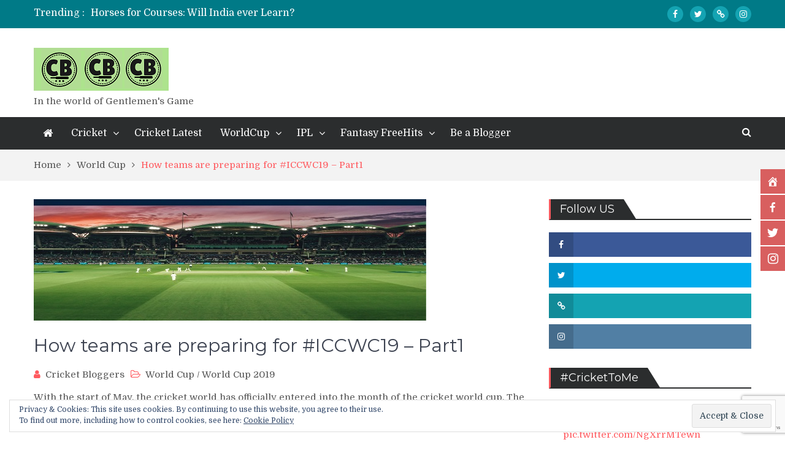

--- FILE ---
content_type: text/html; charset=UTF-8
request_url: https://cricketbloggers.com/how-teams-preparing-for-iccwc19-part1/
body_size: 26073
content:
<!DOCTYPE html> <html lang="en-US"><head>
	    <meta charset="UTF-8">
    <meta name="viewport" content="width=device-width, initial-scale=1">
    <link rel="profile" href="https://gmpg.org/xfn/11">
    <link rel="pingback" href="https://cricketbloggers.com/xmlrpc.php">
    <meta name="format-detection" content="telephone=no">
    <meta http-equiv="X-UA-Compatible" content="IE=edge">
    <!-- Manifest added by SuperPWA - Progressive Web Apps Plugin For WordPress -->
<link rel="manifest" href="/superpwa-manifest.json">
<meta name="theme-color" content="#D5E0EB">
<!-- / SuperPWA.com -->
<style>
#wpadminbar #wp-admin-bar-wccp_free_top_button .ab-icon:before {
	content: "\f160";
	color: #02CA02;
	top: 3px;
}
#wpadminbar #wp-admin-bar-wccp_free_top_button .ab-icon {
	transform: rotate(45deg);
}
</style>
<meta name='robots' content='index, follow, max-image-preview:large, max-snippet:-1, max-video-preview:-1' />
<!-- Jetpack Site Verification Tags -->
<meta name="google-site-verification" content="1TCqoNUf0N5ceQLXRisy7O3fzXvBuPxa1FariYPX3M0" />

	<!-- This site is optimized with the Yoast SEO Premium plugin v26.6 (Yoast SEO v26.6) - https://yoast.com/wordpress/plugins/seo/ -->
	<title>How teams are preparing for #ICCWC19 - Part1 - Cricket Bloggers</title>
	<meta name="description" content="Enjoy the blog about how each participating team is preparing for their world cup campaign towards the build up of ICC world cup 2019 at Cricket Bloggers" />
	<link rel="canonical" href="https://cricketbloggers.com/how-teams-preparing-for-iccwc19-part1/" />
	<meta property="og:locale" content="en_US" />
	<meta property="og:type" content="article" />
	<meta property="og:title" content="How teams are preparing for #ICCWC19 - Part1" />
	<meta property="og:description" content="Enjoy the blog about how each participating team is preparing for their world cup campaign towards the build up of ICC world cup 2019 at Cricket Bloggers" />
	<meta property="og:url" content="https://cricketbloggers.com/how-teams-preparing-for-iccwc19-part1/" />
	<meta property="og:site_name" content="Cricket Bloggers" />
	<meta property="article:published_time" content="2019-05-05T14:57:54+00:00" />
	<meta property="article:modified_time" content="2020-09-07T15:36:18+00:00" />
	<meta property="og:image" content="https://cricketbloggers.com/wp-content/uploads/2019/05/For-World-cup.jpg" />
	<meta property="og:image:width" content="640" />
	<meta property="og:image:height" content="198" />
	<meta property="og:image:type" content="image/jpeg" />
	<meta name="author" content="Cricket Bloggers" />
	<meta name="twitter:card" content="summary_large_image" />
	<meta name="twitter:creator" content="@CricBloggers" />
	<meta name="twitter:site" content="@CricBloggers" />
	<meta name="twitter:label1" content="Written by" />
	<meta name="twitter:data1" content="Cricket Bloggers" />
	<meta name="twitter:label2" content="Est. reading time" />
	<meta name="twitter:data2" content="2 minutes" />
	<script type="application/ld+json" class="yoast-schema-graph">{"@context":"https://schema.org","@graph":[{"@type":"Article","@id":"https://cricketbloggers.com/how-teams-preparing-for-iccwc19-part1/#article","isPartOf":{"@id":"https://cricketbloggers.com/how-teams-preparing-for-iccwc19-part1/"},"author":{"name":"Cricket Bloggers","@id":"https://cricketbloggers.com/#/schema/person/d84088dadd811ed41d8f33b2401ff3f9"},"headline":"How teams are preparing for #ICCWC19 &#8211; Part1","datePublished":"2019-05-05T14:57:54+00:00","dateModified":"2020-09-07T15:36:18+00:00","mainEntityOfPage":{"@id":"https://cricketbloggers.com/how-teams-preparing-for-iccwc19-part1/"},"wordCount":478,"publisher":{"@id":"https://cricketbloggers.com/#/schema/person/d84088dadd811ed41d8f33b2401ff3f9"},"image":{"@id":"https://cricketbloggers.com/how-teams-preparing-for-iccwc19-part1/#primaryimage"},"thumbnailUrl":"https://cricketbloggers.com/wp-content/uploads/2019/05/For-World-cup.jpg","articleSection":["World Cup","World Cup 2019"],"inLanguage":"en-US"},{"@type":"WebPage","@id":"https://cricketbloggers.com/how-teams-preparing-for-iccwc19-part1/","url":"https://cricketbloggers.com/how-teams-preparing-for-iccwc19-part1/","name":"How teams are preparing for #ICCWC19 - Part1 - Cricket Bloggers","isPartOf":{"@id":"https://cricketbloggers.com/#website"},"primaryImageOfPage":{"@id":"https://cricketbloggers.com/how-teams-preparing-for-iccwc19-part1/#primaryimage"},"image":{"@id":"https://cricketbloggers.com/how-teams-preparing-for-iccwc19-part1/#primaryimage"},"thumbnailUrl":"https://cricketbloggers.com/wp-content/uploads/2019/05/For-World-cup.jpg","datePublished":"2019-05-05T14:57:54+00:00","dateModified":"2020-09-07T15:36:18+00:00","description":"Enjoy the blog about how each participating team is preparing for their world cup campaign towards the build up of ICC world cup 2019 at Cricket Bloggers","breadcrumb":{"@id":"https://cricketbloggers.com/how-teams-preparing-for-iccwc19-part1/#breadcrumb"},"inLanguage":"en-US","potentialAction":[{"@type":"ReadAction","target":["https://cricketbloggers.com/how-teams-preparing-for-iccwc19-part1/"]}]},{"@type":"ImageObject","inLanguage":"en-US","@id":"https://cricketbloggers.com/how-teams-preparing-for-iccwc19-part1/#primaryimage","url":"https://cricketbloggers.com/wp-content/uploads/2019/05/For-World-cup.jpg","contentUrl":"https://cricketbloggers.com/wp-content/uploads/2019/05/For-World-cup.jpg","width":640,"height":198},{"@type":"BreadcrumbList","@id":"https://cricketbloggers.com/how-teams-preparing-for-iccwc19-part1/#breadcrumb","itemListElement":[{"@type":"ListItem","position":1,"name":"Home","item":"https://cricketbloggers.com/"},{"@type":"ListItem","position":2,"name":"How teams are preparing for #ICCWC19 &#8211; Part1"}]},{"@type":"WebSite","@id":"https://cricketbloggers.com/#website","url":"https://cricketbloggers.com/","name":"Cricket Bloggers","description":"In the world of Gentlemen&#039;s Game","publisher":{"@id":"https://cricketbloggers.com/#/schema/person/d84088dadd811ed41d8f33b2401ff3f9"},"potentialAction":[{"@type":"SearchAction","target":{"@type":"EntryPoint","urlTemplate":"https://cricketbloggers.com/?s={search_term_string}"},"query-input":{"@type":"PropertyValueSpecification","valueRequired":true,"valueName":"search_term_string"}}],"inLanguage":"en-US"},{"@type":["Person","Organization"],"@id":"https://cricketbloggers.com/#/schema/person/d84088dadd811ed41d8f33b2401ff3f9","name":"Cricket Bloggers","image":{"@type":"ImageObject","inLanguage":"en-US","@id":"https://cricketbloggers.com/#/schema/person/image/","url":"https://cricketbloggers.com/wp-content/uploads/2020/10/Website-Trial.png","contentUrl":"https://cricketbloggers.com/wp-content/uploads/2020/10/Website-Trial.png","width":422,"height":408,"caption":"Cricket Bloggers"},"logo":{"@id":"https://cricketbloggers.com/#/schema/person/image/"},"sameAs":["http://cricketbloggers.com","https://x.com/CricBloggers"]}]}</script>
	<!-- / Yoast SEO Premium plugin. -->


<link rel='dns-prefetch' href='//secure.gravatar.com' />
<link rel='dns-prefetch' href='//fonts.googleapis.com' />
<link rel='dns-prefetch' href='//v0.wordpress.com' />
<link rel='dns-prefetch' href='//c0.wp.com' />
<link rel="alternate" title="oEmbed (JSON)" type="application/json+oembed" href="https://cricketbloggers.com/wp-json/oembed/1.0/embed?url=https%3A%2F%2Fcricketbloggers.com%2Fhow-teams-preparing-for-iccwc19-part1%2F" />
<link rel="alternate" title="oEmbed (XML)" type="text/xml+oembed" href="https://cricketbloggers.com/wp-json/oembed/1.0/embed?url=https%3A%2F%2Fcricketbloggers.com%2Fhow-teams-preparing-for-iccwc19-part1%2F&#038;format=xml" />
		<!-- This site uses the Google Analytics by ExactMetrics plugin v8.11.1 - Using Analytics tracking - https://www.exactmetrics.com/ -->
							<script src="//www.googletagmanager.com/gtag/js?id=G-QE0B1W7RNM"  data-cfasync="false" data-wpfc-render="false" type="text/javascript" async></script>
			<script data-cfasync="false" data-wpfc-render="false" type="text/javascript">
				var em_version = '8.11.1';
				var em_track_user = true;
				var em_no_track_reason = '';
								var ExactMetricsDefaultLocations = {"page_location":"https:\/\/cricketbloggers.com\/how-teams-preparing-for-iccwc19-part1\/"};
								if ( typeof ExactMetricsPrivacyGuardFilter === 'function' ) {
					var ExactMetricsLocations = (typeof ExactMetricsExcludeQuery === 'object') ? ExactMetricsPrivacyGuardFilter( ExactMetricsExcludeQuery ) : ExactMetricsPrivacyGuardFilter( ExactMetricsDefaultLocations );
				} else {
					var ExactMetricsLocations = (typeof ExactMetricsExcludeQuery === 'object') ? ExactMetricsExcludeQuery : ExactMetricsDefaultLocations;
				}

								var disableStrs = [
										'ga-disable-G-QE0B1W7RNM',
									];

				/* Function to detect opted out users */
				function __gtagTrackerIsOptedOut() {
					for (var index = 0; index < disableStrs.length; index++) {
						if (document.cookie.indexOf(disableStrs[index] + '=true') > -1) {
							return true;
						}
					}

					return false;
				}

				/* Disable tracking if the opt-out cookie exists. */
				if (__gtagTrackerIsOptedOut()) {
					for (var index = 0; index < disableStrs.length; index++) {
						window[disableStrs[index]] = true;
					}
				}

				/* Opt-out function */
				function __gtagTrackerOptout() {
					for (var index = 0; index < disableStrs.length; index++) {
						document.cookie = disableStrs[index] + '=true; expires=Thu, 31 Dec 2099 23:59:59 UTC; path=/';
						window[disableStrs[index]] = true;
					}
				}

				if ('undefined' === typeof gaOptout) {
					function gaOptout() {
						__gtagTrackerOptout();
					}
				}
								window.dataLayer = window.dataLayer || [];

				window.ExactMetricsDualTracker = {
					helpers: {},
					trackers: {},
				};
				if (em_track_user) {
					function __gtagDataLayer() {
						dataLayer.push(arguments);
					}

					function __gtagTracker(type, name, parameters) {
						if (!parameters) {
							parameters = {};
						}

						if (parameters.send_to) {
							__gtagDataLayer.apply(null, arguments);
							return;
						}

						if (type === 'event') {
														parameters.send_to = exactmetrics_frontend.v4_id;
							var hookName = name;
							if (typeof parameters['event_category'] !== 'undefined') {
								hookName = parameters['event_category'] + ':' + name;
							}

							if (typeof ExactMetricsDualTracker.trackers[hookName] !== 'undefined') {
								ExactMetricsDualTracker.trackers[hookName](parameters);
							} else {
								__gtagDataLayer('event', name, parameters);
							}
							
						} else {
							__gtagDataLayer.apply(null, arguments);
						}
					}

					__gtagTracker('js', new Date());
					__gtagTracker('set', {
						'developer_id.dNDMyYj': true,
											});
					if ( ExactMetricsLocations.page_location ) {
						__gtagTracker('set', ExactMetricsLocations);
					}
										__gtagTracker('config', 'G-QE0B1W7RNM', {"forceSSL":"true","anonymize_ip":"true"} );
										window.gtag = __gtagTracker;										(function () {
						/* https://developers.google.com/analytics/devguides/collection/analyticsjs/ */
						/* ga and __gaTracker compatibility shim. */
						var noopfn = function () {
							return null;
						};
						var newtracker = function () {
							return new Tracker();
						};
						var Tracker = function () {
							return null;
						};
						var p = Tracker.prototype;
						p.get = noopfn;
						p.set = noopfn;
						p.send = function () {
							var args = Array.prototype.slice.call(arguments);
							args.unshift('send');
							__gaTracker.apply(null, args);
						};
						var __gaTracker = function () {
							var len = arguments.length;
							if (len === 0) {
								return;
							}
							var f = arguments[len - 1];
							if (typeof f !== 'object' || f === null || typeof f.hitCallback !== 'function') {
								if ('send' === arguments[0]) {
									var hitConverted, hitObject = false, action;
									if ('event' === arguments[1]) {
										if ('undefined' !== typeof arguments[3]) {
											hitObject = {
												'eventAction': arguments[3],
												'eventCategory': arguments[2],
												'eventLabel': arguments[4],
												'value': arguments[5] ? arguments[5] : 1,
											}
										}
									}
									if ('pageview' === arguments[1]) {
										if ('undefined' !== typeof arguments[2]) {
											hitObject = {
												'eventAction': 'page_view',
												'page_path': arguments[2],
											}
										}
									}
									if (typeof arguments[2] === 'object') {
										hitObject = arguments[2];
									}
									if (typeof arguments[5] === 'object') {
										Object.assign(hitObject, arguments[5]);
									}
									if ('undefined' !== typeof arguments[1].hitType) {
										hitObject = arguments[1];
										if ('pageview' === hitObject.hitType) {
											hitObject.eventAction = 'page_view';
										}
									}
									if (hitObject) {
										action = 'timing' === arguments[1].hitType ? 'timing_complete' : hitObject.eventAction;
										hitConverted = mapArgs(hitObject);
										__gtagTracker('event', action, hitConverted);
									}
								}
								return;
							}

							function mapArgs(args) {
								var arg, hit = {};
								var gaMap = {
									'eventCategory': 'event_category',
									'eventAction': 'event_action',
									'eventLabel': 'event_label',
									'eventValue': 'event_value',
									'nonInteraction': 'non_interaction',
									'timingCategory': 'event_category',
									'timingVar': 'name',
									'timingValue': 'value',
									'timingLabel': 'event_label',
									'page': 'page_path',
									'location': 'page_location',
									'title': 'page_title',
									'referrer' : 'page_referrer',
								};
								for (arg in args) {
																		if (!(!args.hasOwnProperty(arg) || !gaMap.hasOwnProperty(arg))) {
										hit[gaMap[arg]] = args[arg];
									} else {
										hit[arg] = args[arg];
									}
								}
								return hit;
							}

							try {
								f.hitCallback();
							} catch (ex) {
							}
						};
						__gaTracker.create = newtracker;
						__gaTracker.getByName = newtracker;
						__gaTracker.getAll = function () {
							return [];
						};
						__gaTracker.remove = noopfn;
						__gaTracker.loaded = true;
						window['__gaTracker'] = __gaTracker;
					})();
									} else {
										console.log("");
					(function () {
						function __gtagTracker() {
							return null;
						}

						window['__gtagTracker'] = __gtagTracker;
						window['gtag'] = __gtagTracker;
					})();
									}
			</script>
							<!-- / Google Analytics by ExactMetrics -->
		<style id='wp-img-auto-sizes-contain-inline-css' type='text/css'>
img:is([sizes=auto i],[sizes^="auto," i]){contain-intrinsic-size:3000px 1500px}
/*# sourceURL=wp-img-auto-sizes-contain-inline-css */
</style>
<link rel='stylesheet' id='bdt-uikit-css' href='https://cricketbloggers.com/wp-content/plugins/bdthemes-element-pack/assets/css/bdt-uikit.css?ver=3.15.1' type='text/css' media='all' />
<link rel='stylesheet' id='ep-helper-css' href='https://cricketbloggers.com/wp-content/plugins/bdthemes-element-pack/assets/css/ep-helper.css?ver=6.9.0' type='text/css' media='all' />
<style id='wp-emoji-styles-inline-css' type='text/css'>

	img.wp-smiley, img.emoji {
		display: inline !important;
		border: none !important;
		box-shadow: none !important;
		height: 1em !important;
		width: 1em !important;
		margin: 0 0.07em !important;
		vertical-align: -0.1em !important;
		background: none !important;
		padding: 0 !important;
	}
/*# sourceURL=wp-emoji-styles-inline-css */
</style>
<link rel='stylesheet' id='wp-block-library-css' href='https://cricketbloggers.com/wp-content/plugins/gutenberg/build/styles/block-library/style.css?ver=22.3.0' type='text/css' media='all' />
<style id='wp-block-library-inline-css' type='text/css'>
.has-text-align-justify{text-align:justify;}
/*# sourceURL=wp-block-library-inline-css */
</style>
<style id='classic-theme-styles-inline-css' type='text/css'>
.wp-block-button__link{background-color:#32373c;border-radius:9999px;box-shadow:none;color:#fff;font-size:1.125em;padding:calc(.667em + 2px) calc(1.333em + 2px);text-decoration:none}.wp-block-file__button{background:#32373c;color:#fff}.wp-block-accordion-heading{margin:0}.wp-block-accordion-heading__toggle{background-color:inherit!important;color:inherit!important}.wp-block-accordion-heading__toggle:not(:focus-visible){outline:none}.wp-block-accordion-heading__toggle:focus,.wp-block-accordion-heading__toggle:hover{background-color:inherit!important;border:none;box-shadow:none;color:inherit;padding:var(--wp--preset--spacing--20,1em) 0;text-decoration:none}.wp-block-accordion-heading__toggle:focus-visible{outline:auto;outline-offset:0}
/*# sourceURL=https://cricketbloggers.com/wp-content/plugins/gutenberg/build/styles/block-library/classic.css */
</style>
<link rel='stylesheet' id='contact-form-7-css' href='https://cricketbloggers.com/wp-content/plugins/contact-form-7/includes/css/styles.css?ver=6.1.4' type='text/css' media='all' />
<style id='global-styles-inline-css' type='text/css'>
:root{--wp--preset--aspect-ratio--square: 1;--wp--preset--aspect-ratio--4-3: 4/3;--wp--preset--aspect-ratio--3-4: 3/4;--wp--preset--aspect-ratio--3-2: 3/2;--wp--preset--aspect-ratio--2-3: 2/3;--wp--preset--aspect-ratio--16-9: 16/9;--wp--preset--aspect-ratio--9-16: 9/16;--wp--preset--color--black: #000000;--wp--preset--color--cyan-bluish-gray: #abb8c3;--wp--preset--color--white: #ffffff;--wp--preset--color--pale-pink: #f78da7;--wp--preset--color--vivid-red: #cf2e2e;--wp--preset--color--luminous-vivid-orange: #ff6900;--wp--preset--color--luminous-vivid-amber: #fcb900;--wp--preset--color--light-green-cyan: #7bdcb5;--wp--preset--color--vivid-green-cyan: #00d084;--wp--preset--color--pale-cyan-blue: #8ed1fc;--wp--preset--color--vivid-cyan-blue: #0693e3;--wp--preset--color--vivid-purple: #9b51e0;--wp--preset--gradient--vivid-cyan-blue-to-vivid-purple: linear-gradient(135deg,rgb(6,147,227) 0%,rgb(155,81,224) 100%);--wp--preset--gradient--light-green-cyan-to-vivid-green-cyan: linear-gradient(135deg,rgb(122,220,180) 0%,rgb(0,208,130) 100%);--wp--preset--gradient--luminous-vivid-amber-to-luminous-vivid-orange: linear-gradient(135deg,rgb(252,185,0) 0%,rgb(255,105,0) 100%);--wp--preset--gradient--luminous-vivid-orange-to-vivid-red: linear-gradient(135deg,rgb(255,105,0) 0%,rgb(207,46,46) 100%);--wp--preset--gradient--very-light-gray-to-cyan-bluish-gray: linear-gradient(135deg,rgb(238,238,238) 0%,rgb(169,184,195) 100%);--wp--preset--gradient--cool-to-warm-spectrum: linear-gradient(135deg,rgb(74,234,220) 0%,rgb(151,120,209) 20%,rgb(207,42,186) 40%,rgb(238,44,130) 60%,rgb(251,105,98) 80%,rgb(254,248,76) 100%);--wp--preset--gradient--blush-light-purple: linear-gradient(135deg,rgb(255,206,236) 0%,rgb(152,150,240) 100%);--wp--preset--gradient--blush-bordeaux: linear-gradient(135deg,rgb(254,205,165) 0%,rgb(254,45,45) 50%,rgb(107,0,62) 100%);--wp--preset--gradient--luminous-dusk: linear-gradient(135deg,rgb(255,203,112) 0%,rgb(199,81,192) 50%,rgb(65,88,208) 100%);--wp--preset--gradient--pale-ocean: linear-gradient(135deg,rgb(255,245,203) 0%,rgb(182,227,212) 50%,rgb(51,167,181) 100%);--wp--preset--gradient--electric-grass: linear-gradient(135deg,rgb(202,248,128) 0%,rgb(113,206,126) 100%);--wp--preset--gradient--midnight: linear-gradient(135deg,rgb(2,3,129) 0%,rgb(40,116,252) 100%);--wp--preset--font-size--small: 13px;--wp--preset--font-size--medium: 20px;--wp--preset--font-size--large: 36px;--wp--preset--font-size--x-large: 42px;--wp--preset--spacing--20: 0.44rem;--wp--preset--spacing--30: 0.67rem;--wp--preset--spacing--40: 1rem;--wp--preset--spacing--50: 1.5rem;--wp--preset--spacing--60: 2.25rem;--wp--preset--spacing--70: 3.38rem;--wp--preset--spacing--80: 5.06rem;--wp--preset--shadow--natural: 6px 6px 9px rgba(0, 0, 0, 0.2);--wp--preset--shadow--deep: 12px 12px 50px rgba(0, 0, 0, 0.4);--wp--preset--shadow--sharp: 6px 6px 0px rgba(0, 0, 0, 0.2);--wp--preset--shadow--outlined: 6px 6px 0px -3px rgb(255, 255, 255), 6px 6px rgb(0, 0, 0);--wp--preset--shadow--crisp: 6px 6px 0px rgb(0, 0, 0);}:where(.is-layout-flex){gap: 0.5em;}:where(.is-layout-grid){gap: 0.5em;}body .is-layout-flex{display: flex;}.is-layout-flex{flex-wrap: wrap;align-items: center;}.is-layout-flex > :is(*, div){margin: 0;}body .is-layout-grid{display: grid;}.is-layout-grid > :is(*, div){margin: 0;}:where(.wp-block-columns.is-layout-flex){gap: 2em;}:where(.wp-block-columns.is-layout-grid){gap: 2em;}:where(.wp-block-post-template.is-layout-flex){gap: 1.25em;}:where(.wp-block-post-template.is-layout-grid){gap: 1.25em;}.has-black-color{color: var(--wp--preset--color--black) !important;}.has-cyan-bluish-gray-color{color: var(--wp--preset--color--cyan-bluish-gray) !important;}.has-white-color{color: var(--wp--preset--color--white) !important;}.has-pale-pink-color{color: var(--wp--preset--color--pale-pink) !important;}.has-vivid-red-color{color: var(--wp--preset--color--vivid-red) !important;}.has-luminous-vivid-orange-color{color: var(--wp--preset--color--luminous-vivid-orange) !important;}.has-luminous-vivid-amber-color{color: var(--wp--preset--color--luminous-vivid-amber) !important;}.has-light-green-cyan-color{color: var(--wp--preset--color--light-green-cyan) !important;}.has-vivid-green-cyan-color{color: var(--wp--preset--color--vivid-green-cyan) !important;}.has-pale-cyan-blue-color{color: var(--wp--preset--color--pale-cyan-blue) !important;}.has-vivid-cyan-blue-color{color: var(--wp--preset--color--vivid-cyan-blue) !important;}.has-vivid-purple-color{color: var(--wp--preset--color--vivid-purple) !important;}.has-black-background-color{background-color: var(--wp--preset--color--black) !important;}.has-cyan-bluish-gray-background-color{background-color: var(--wp--preset--color--cyan-bluish-gray) !important;}.has-white-background-color{background-color: var(--wp--preset--color--white) !important;}.has-pale-pink-background-color{background-color: var(--wp--preset--color--pale-pink) !important;}.has-vivid-red-background-color{background-color: var(--wp--preset--color--vivid-red) !important;}.has-luminous-vivid-orange-background-color{background-color: var(--wp--preset--color--luminous-vivid-orange) !important;}.has-luminous-vivid-amber-background-color{background-color: var(--wp--preset--color--luminous-vivid-amber) !important;}.has-light-green-cyan-background-color{background-color: var(--wp--preset--color--light-green-cyan) !important;}.has-vivid-green-cyan-background-color{background-color: var(--wp--preset--color--vivid-green-cyan) !important;}.has-pale-cyan-blue-background-color{background-color: var(--wp--preset--color--pale-cyan-blue) !important;}.has-vivid-cyan-blue-background-color{background-color: var(--wp--preset--color--vivid-cyan-blue) !important;}.has-vivid-purple-background-color{background-color: var(--wp--preset--color--vivid-purple) !important;}.has-black-border-color{border-color: var(--wp--preset--color--black) !important;}.has-cyan-bluish-gray-border-color{border-color: var(--wp--preset--color--cyan-bluish-gray) !important;}.has-white-border-color{border-color: var(--wp--preset--color--white) !important;}.has-pale-pink-border-color{border-color: var(--wp--preset--color--pale-pink) !important;}.has-vivid-red-border-color{border-color: var(--wp--preset--color--vivid-red) !important;}.has-luminous-vivid-orange-border-color{border-color: var(--wp--preset--color--luminous-vivid-orange) !important;}.has-luminous-vivid-amber-border-color{border-color: var(--wp--preset--color--luminous-vivid-amber) !important;}.has-light-green-cyan-border-color{border-color: var(--wp--preset--color--light-green-cyan) !important;}.has-vivid-green-cyan-border-color{border-color: var(--wp--preset--color--vivid-green-cyan) !important;}.has-pale-cyan-blue-border-color{border-color: var(--wp--preset--color--pale-cyan-blue) !important;}.has-vivid-cyan-blue-border-color{border-color: var(--wp--preset--color--vivid-cyan-blue) !important;}.has-vivid-purple-border-color{border-color: var(--wp--preset--color--vivid-purple) !important;}.has-vivid-cyan-blue-to-vivid-purple-gradient-background{background: var(--wp--preset--gradient--vivid-cyan-blue-to-vivid-purple) !important;}.has-light-green-cyan-to-vivid-green-cyan-gradient-background{background: var(--wp--preset--gradient--light-green-cyan-to-vivid-green-cyan) !important;}.has-luminous-vivid-amber-to-luminous-vivid-orange-gradient-background{background: var(--wp--preset--gradient--luminous-vivid-amber-to-luminous-vivid-orange) !important;}.has-luminous-vivid-orange-to-vivid-red-gradient-background{background: var(--wp--preset--gradient--luminous-vivid-orange-to-vivid-red) !important;}.has-very-light-gray-to-cyan-bluish-gray-gradient-background{background: var(--wp--preset--gradient--very-light-gray-to-cyan-bluish-gray) !important;}.has-cool-to-warm-spectrum-gradient-background{background: var(--wp--preset--gradient--cool-to-warm-spectrum) !important;}.has-blush-light-purple-gradient-background{background: var(--wp--preset--gradient--blush-light-purple) !important;}.has-blush-bordeaux-gradient-background{background: var(--wp--preset--gradient--blush-bordeaux) !important;}.has-luminous-dusk-gradient-background{background: var(--wp--preset--gradient--luminous-dusk) !important;}.has-pale-ocean-gradient-background{background: var(--wp--preset--gradient--pale-ocean) !important;}.has-electric-grass-gradient-background{background: var(--wp--preset--gradient--electric-grass) !important;}.has-midnight-gradient-background{background: var(--wp--preset--gradient--midnight) !important;}.has-small-font-size{font-size: var(--wp--preset--font-size--small) !important;}.has-medium-font-size{font-size: var(--wp--preset--font-size--medium) !important;}.has-large-font-size{font-size: var(--wp--preset--font-size--large) !important;}.has-x-large-font-size{font-size: var(--wp--preset--font-size--x-large) !important;}
:where(.wp-block-columns.is-layout-flex){gap: 2em;}:where(.wp-block-columns.is-layout-grid){gap: 2em;}
:root :where(.wp-block-pullquote){font-size: 1.5em;line-height: 1.6;}
:where(.wp-block-post-template.is-layout-flex){gap: 1.25em;}:where(.wp-block-post-template.is-layout-grid){gap: 1.25em;}
:where(.wp-block-term-template.is-layout-flex){gap: 1.25em;}:where(.wp-block-term-template.is-layout-grid){gap: 1.25em;}
/*# sourceURL=global-styles-inline-css */
</style>
<link rel='stylesheet' id='google-fonts-css' href='//fonts.googleapis.com/css?family&#038;ver=1.4.6' type='text/css' media='all' />
<link rel='stylesheet' id='google-fonts-title-css' href='//fonts.googleapis.com/css?family&#038;ver=1.4.6' type='text/css' media='all' />
<link rel='stylesheet' id='wpfm-frontend-font-awesome-css' href='https://cricketbloggers.com/wp-content/plugins/wp-floating-menu/css/font-awesome/font-awesome.min.css?ver=6.9' type='text/css' media='all' />
<link rel='stylesheet' id='wpfm-frontend-genericons-css-css' href='https://cricketbloggers.com/wp-content/plugins/wp-floating-menu/css/genericons.css?ver=6.9' type='text/css' media='all' />
<link rel='stylesheet' id='wpfm-frontend-css-css' href='https://cricketbloggers.com/wp-content/plugins/wp-floating-menu/css/front-end.css?ver=6.9' type='text/css' media='all' />
<link rel='stylesheet' id='dashicons-css' href='https://c0.wp.com/c/6.9/wp-includes/css/dashicons.min.css' type='text/css' media='all' />
<link rel='stylesheet' id='wpfm-frontend-vesper-icons-css-css' href='https://cricketbloggers.com/wp-content/plugins/wp-floating-menu/css/vesper-icons.css?ver=6.9' type='text/css' media='all' />
<link rel='stylesheet' id='pt-magazine-fonts-css' href='//fonts.googleapis.com/css?family=Domine%3A400%2C700%7CMontserrat%3A300%2C400%2C500%2C600%2C700&#038;subset=latin%2Clatin-ext' type='text/css' media='all' />
<link rel='stylesheet' id='jquery-meanmenu-css' href='https://cricketbloggers.com/wp-content/themes/pt-magazine/assets/third-party/meanmenu/meanmenu.css?ver=6.9' type='text/css' media='all' />
<link rel='stylesheet' id='font-awesome-css' href='https://cricketbloggers.com/wp-content/plugins/elementor/assets/lib/font-awesome/css/font-awesome.min.css?ver=4.7.0' type='text/css' media='all' />
<link rel='stylesheet' id='jquery-slick-css' href='https://cricketbloggers.com/wp-content/themes/pt-magazine/assets/third-party/slick/slick.css?ver=1.6.0' type='text/css' media='all' />
<link rel='stylesheet' id='pt-magazine-style-css' href='https://cricketbloggers.com/wp-content/themes/pt-magazine/style.css?ver=6.9' type='text/css' media='all' />
<link rel='stylesheet' id='elementor-frontend-css' href='https://cricketbloggers.com/wp-content/plugins/elementor/assets/css/frontend.min.css?ver=3.34.0' type='text/css' media='all' />
<link rel='stylesheet' id='eael-general-css' href='https://cricketbloggers.com/wp-content/plugins/essential-addons-for-elementor-lite/assets/front-end/css/view/general.min.css?ver=6.5.5' type='text/css' media='all' />
<link rel='stylesheet' id='social-logos-css' href='https://cricketbloggers.com/wp-content/plugins/jetpack_old/_inc/social-logos/social-logos.min.css?ver=9.7' type='text/css' media='all' />
<link rel='stylesheet' id='jetpack_css-css' href='https://cricketbloggers.com/wp-content/plugins/jetpack_old/css/jetpack.css?ver=9.7' type='text/css' media='all' />
<link rel='stylesheet' id='wpfm-google-fonts-css' href='//fonts.googleapis.com/css?family=Roboto%3A100italic%2C100%2C300italic%2C300%2C400italic%2C400%2C500italic%2C500%2C700italic%2C700%2C900italic%2C900&#038;ver=6.9' type='text/css' media='all' />
<script type="text/javascript" id="jetpack_related-posts-js-extra">
/* <![CDATA[ */
var related_posts_js_options = {"post_heading":"h4"};
//# sourceURL=jetpack_related-posts-js-extra
/* ]]> */
</script>
<script type="text/javascript" src="https://cricketbloggers.com/wp-content/plugins/jetpack_old/_inc/build/related-posts/related-posts.min.js?ver=20210219" id="jetpack_related-posts-js"></script>
<script type="text/javascript" src="https://cricketbloggers.com/wp-content/plugins/google-analytics-dashboard-for-wp/assets/js/frontend-gtag.min.js?ver=8.11.1" id="exactmetrics-frontend-script-js" async="async" data-wp-strategy="async"></script>
<script data-cfasync="false" data-wpfc-render="false" type="text/javascript" id='exactmetrics-frontend-script-js-extra'>/* <![CDATA[ */
var exactmetrics_frontend = {"js_events_tracking":"true","download_extensions":"zip,mp3,mpeg,pdf,docx,pptx,xlsx,rar","inbound_paths":"[{\"path\":\"\\\/go\\\/\",\"label\":\"affiliate\"},{\"path\":\"\\\/recommend\\\/\",\"label\":\"affiliate\"}]","home_url":"https:\/\/cricketbloggers.com","hash_tracking":"false","v4_id":"G-QE0B1W7RNM"};/* ]]> */
</script>
<script type="text/javascript" src="https://c0.wp.com/c/6.9/wp-includes/js/jquery/jquery.min.js" id="jquery-core-js"></script>
<script type="text/javascript" src="https://c0.wp.com/c/6.9/wp-includes/js/jquery/jquery-migrate.min.js" id="jquery-migrate-js"></script>
<script type="text/javascript" src="https://cricketbloggers.com/wp-content/plugins/wp-floating-menu/js/frontend.js?ver=1.4.6" id="wpfm-frontend-js-js"></script>
<link rel="https://api.w.org/" href="https://cricketbloggers.com/wp-json/" /><link rel="alternate" title="JSON" type="application/json" href="https://cricketbloggers.com/wp-json/wp/v2/posts/441" />		<script type="text/javascript">
				(function(c,l,a,r,i,t,y){
					c[a]=c[a]||function(){(c[a].q=c[a].q||[]).push(arguments)};t=l.createElement(r);t.async=1;
					t.src="https://www.clarity.ms/tag/"+i+"?ref=wordpress";y=l.getElementsByTagName(r)[0];y.parentNode.insertBefore(t,y);
				})(window, document, "clarity", "script", "bib01g9vyp");
		</script>
		<script id="wpcp_disable_selection" type="text/javascript">
var image_save_msg='You are not allowed to save images!';
	var no_menu_msg='Context Menu disabled!';
	var smessage = "Content is protected !!";

function disableEnterKey(e)
{
	var elemtype = e.target.tagName;
	
	elemtype = elemtype.toUpperCase();
	
	if (elemtype == "TEXT" || elemtype == "TEXTAREA" || elemtype == "INPUT" || elemtype == "PASSWORD" || elemtype == "SELECT" || elemtype == "OPTION" || elemtype == "EMBED")
	{
		elemtype = 'TEXT';
	}
	
	if (e.ctrlKey){
     var key;
     if(window.event)
          key = window.event.keyCode;     //IE
     else
          key = e.which;     //firefox (97)
    //if (key != 17) alert(key);
     if (elemtype!= 'TEXT' && (key == 97 || key == 65 || key == 67 || key == 99 || key == 88 || key == 120 || key == 26 || key == 85  || key == 86 || key == 83 || key == 43 || key == 73))
     {
		if(wccp_free_iscontenteditable(e)) return true;
		show_wpcp_message('You are not allowed to copy content or view source');
		return false;
     }else
     	return true;
     }
}


/*For contenteditable tags*/
function wccp_free_iscontenteditable(e)
{
	var e = e || window.event; // also there is no e.target property in IE. instead IE uses window.event.srcElement
  	
	var target = e.target || e.srcElement;

	var elemtype = e.target.nodeName;
	
	elemtype = elemtype.toUpperCase();
	
	var iscontenteditable = "false";
		
	if(typeof target.getAttribute!="undefined" ) iscontenteditable = target.getAttribute("contenteditable"); // Return true or false as string
	
	var iscontenteditable2 = false;
	
	if(typeof target.isContentEditable!="undefined" ) iscontenteditable2 = target.isContentEditable; // Return true or false as boolean

	if(target.parentElement.isContentEditable) iscontenteditable2 = true;
	
	if (iscontenteditable == "true" || iscontenteditable2 == true)
	{
		if(typeof target.style!="undefined" ) target.style.cursor = "text";
		
		return true;
	}
}

////////////////////////////////////
function disable_copy(e)
{	
	var e = e || window.event; // also there is no e.target property in IE. instead IE uses window.event.srcElement
	
	var elemtype = e.target.tagName;
	
	elemtype = elemtype.toUpperCase();
	
	if (elemtype == "TEXT" || elemtype == "TEXTAREA" || elemtype == "INPUT" || elemtype == "PASSWORD" || elemtype == "SELECT" || elemtype == "OPTION" || elemtype == "EMBED")
	{
		elemtype = 'TEXT';
	}
	
	if(wccp_free_iscontenteditable(e)) return true;
	
	var isSafari = /Safari/.test(navigator.userAgent) && /Apple Computer/.test(navigator.vendor);
	
	var checker_IMG = '';
	if (elemtype == "IMG" && checker_IMG == 'checked' && e.detail >= 2) {show_wpcp_message(alertMsg_IMG);return false;}
	if (elemtype != "TEXT")
	{
		if (smessage !== "" && e.detail == 2)
			show_wpcp_message(smessage);
		
		if (isSafari)
			return true;
		else
			return false;
	}	
}

//////////////////////////////////////////
function disable_copy_ie()
{
	var e = e || window.event;
	var elemtype = window.event.srcElement.nodeName;
	elemtype = elemtype.toUpperCase();
	if(wccp_free_iscontenteditable(e)) return true;
	if (elemtype == "IMG") {show_wpcp_message(alertMsg_IMG);return false;}
	if (elemtype != "TEXT" && elemtype != "TEXTAREA" && elemtype != "INPUT" && elemtype != "PASSWORD" && elemtype != "SELECT" && elemtype != "OPTION" && elemtype != "EMBED")
	{
		return false;
	}
}	
function reEnable()
{
	return true;
}
document.onkeydown = disableEnterKey;
document.onselectstart = disable_copy_ie;
if(navigator.userAgent.indexOf('MSIE')==-1)
{
	document.onmousedown = disable_copy;
	document.onclick = reEnable;
}
function disableSelection(target)
{
    //For IE This code will work
    if (typeof target.onselectstart!="undefined")
    target.onselectstart = disable_copy_ie;
    
    //For Firefox This code will work
    else if (typeof target.style.MozUserSelect!="undefined")
    {target.style.MozUserSelect="none";}
    
    //All other  (ie: Opera) This code will work
    else
    target.onmousedown=function(){return false}
    target.style.cursor = "default";
}
//Calling the JS function directly just after body load
window.onload = function(){disableSelection(document.body);};

//////////////////special for safari Start////////////////
var onlongtouch;
var timer;
var touchduration = 1000; //length of time we want the user to touch before we do something

var elemtype = "";
function touchstart(e) {
	var e = e || window.event;
  // also there is no e.target property in IE.
  // instead IE uses window.event.srcElement
  	var target = e.target || e.srcElement;
	
	elemtype = window.event.srcElement.nodeName;
	
	elemtype = elemtype.toUpperCase();
	
	if(!wccp_pro_is_passive()) e.preventDefault();
	if (!timer) {
		timer = setTimeout(onlongtouch, touchduration);
	}
}

function touchend() {
    //stops short touches from firing the event
    if (timer) {
        clearTimeout(timer);
        timer = null;
    }
	onlongtouch();
}

onlongtouch = function(e) { //this will clear the current selection if anything selected
	
	if (elemtype != "TEXT" && elemtype != "TEXTAREA" && elemtype != "INPUT" && elemtype != "PASSWORD" && elemtype != "SELECT" && elemtype != "EMBED" && elemtype != "OPTION")	
	{
		if (window.getSelection) {
			if (window.getSelection().empty) {  // Chrome
			window.getSelection().empty();
			} else if (window.getSelection().removeAllRanges) {  // Firefox
			window.getSelection().removeAllRanges();
			}
		} else if (document.selection) {  // IE?
			document.selection.empty();
		}
		return false;
	}
};

document.addEventListener("DOMContentLoaded", function(event) { 
    window.addEventListener("touchstart", touchstart, false);
    window.addEventListener("touchend", touchend, false);
});

function wccp_pro_is_passive() {

  var cold = false,
  hike = function() {};

  try {
	  const object1 = {};
  var aid = Object.defineProperty(object1, 'passive', {
  get() {cold = true}
  });
  window.addEventListener('test', hike, aid);
  window.removeEventListener('test', hike, aid);
  } catch (e) {}

  return cold;
}
/*special for safari End*/
</script>
<script id="wpcp_disable_Right_Click" type="text/javascript">
document.ondragstart = function() { return false;}
	function nocontext(e) {
	   return false;
	}
	document.oncontextmenu = nocontext;
</script>
<style>
.unselectable
{
-moz-user-select:none;
-webkit-user-select:none;
cursor: default;
}
html
{
-webkit-touch-callout: none;
-webkit-user-select: none;
-khtml-user-select: none;
-moz-user-select: none;
-ms-user-select: none;
user-select: none;
-webkit-tap-highlight-color: rgba(0,0,0,0);
}
</style>
<script id="wpcp_css_disable_selection" type="text/javascript">
var e = document.getElementsByTagName('body')[0];
if(e)
{
	e.setAttribute('unselectable',"on");
}
</script>
		<script>
			document.documentElement.className = document.documentElement.className.replace( 'no-js', 'js' );
		</script>
				<style>
			.no-js img.lazyload { display: none; }
			figure.wp-block-image img.lazyloading { min-width: 150px; }
							.lazyload, .lazyloading { opacity: 0; }
				.lazyloaded {
					opacity: 1;
					transition: opacity 400ms;
					transition-delay: 0ms;
				}
					</style>
		<style type='text/css'>img#wpstats{display:none}</style>
		<meta name="generator" content="Elementor 3.34.0; features: additional_custom_breakpoints; settings: css_print_method-external, google_font-enabled, font_display-auto">
			<style>
				.e-con.e-parent:nth-of-type(n+4):not(.e-lazyloaded):not(.e-no-lazyload),
				.e-con.e-parent:nth-of-type(n+4):not(.e-lazyloaded):not(.e-no-lazyload) * {
					background-image: none !important;
				}
				@media screen and (max-height: 1024px) {
					.e-con.e-parent:nth-of-type(n+3):not(.e-lazyloaded):not(.e-no-lazyload),
					.e-con.e-parent:nth-of-type(n+3):not(.e-lazyloaded):not(.e-no-lazyload) * {
						background-image: none !important;
					}
				}
				@media screen and (max-height: 640px) {
					.e-con.e-parent:nth-of-type(n+2):not(.e-lazyloaded):not(.e-no-lazyload),
					.e-con.e-parent:nth-of-type(n+2):not(.e-lazyloaded):not(.e-no-lazyload) * {
						background-image: none !important;
					}
				}
			</style>
						<style type="text/css">
				/* If html does not have either class, do not show lazy loaded images. */
				html:not( .jetpack-lazy-images-js-enabled ):not( .js ) .jetpack-lazy-image {
					display: none;
				}
			</style>
			<script>
				document.documentElement.classList.add(
					'jetpack-lazy-images-js-enabled'
				);
			</script>
		<link rel="icon" href="https://cricketbloggers.com/wp-content/uploads/2020/02/wp-1581356765448-150x150.png" sizes="32x32" />
<link rel="icon" href="https://cricketbloggers.com/wp-content/uploads/2020/02/wp-1581356765448-300x300.png" sizes="192x192" />
<link rel="apple-touch-icon" href="https://cricketbloggers.com/wp-content/uploads/2020/02/wp-1581356765448-300x300.png" />
<meta name="msapplication-TileImage" content="https://cricketbloggers.com/wp-content/uploads/2020/02/wp-1581356765448-300x300.png" />
<style type="text/css">.crunchify-link{padding:7px 18px 8px;color:#fff!important;font-size:12px;border-radius:20px;margin-right:5px;cursor:pointer;-moz-background-clip:padding;-webkit-background-clip:padding-box;box-shadow:inset 0 -3px 0 rgba(0,0,0,.2)!important;-moz-box-shadow:inset 0 -3px 0 rgba(0,0,0,.2)!important;-webkit-box-shadow:inset 0 -3px 0 rgba(0,0,0,.2)!important}.crunchify-link:active,.crunchify-link:hover{-webkit-box-shadow:none!important;box-shadow:none!important;color:#fff!important}.crunchify-twitter{background:#00aced}.crunchify-twitter:active,.crunchify-twitter:hover{background:#0084b4}.crunchify-facebook{background:#3B5997}.crunchify-facebook:active,.crunchify-facebook:hover{background:#2d4372}.crunchify-googleplus{background:#D64937}.crunchify-googleplus:active,.crunchify-googleplus:hover{background:#b53525}.crunchify-buffer{background:#444}.crunchify-buffer:active,.crunchify-buffer:hover{background:#222}.crunchify-pinterest,.crunchify-pinterest:active,.crunchify-pinterest:hover{background:#bd081c}.crunchify-email,.crunchify-email:active,.crunchify-email:hover{background:#8C8C8C}.crunchify-social{margin:20px 0 25px;-webkit-font-smoothing:antialiased;font-size:12px}.share-list{font-size:14px;line-height:1em;letter-spacing:.25px;color:#fff}.entry-share .share-list{display:flex;align-items:center}.share-list .share{border-radius:15px;margin:5px 0 0}.share-list .share:first-child{margin-top:0}.entry-share .share-list .share{margin:0 0 0 5px}.rtl .entry-share .share-list .share{margin:0 5px 0 0}.entry-share .share-list .share:first-child{margin-left:35px}.rtl .entry-share .share-list .share:first-child{margin-left:0;margin-right:35px}.share-list .url{display:flex;align-items:center;padding:8px 18px;color:inherit!important;text-decoration:none!important;-webkit-box-shadow:none!important;box-shadow:none!important}.share-list a:hover{-webkit-box-shadow:none!important;box-shadow:none!important;color:#fff!important}.share-list .genericon{font-size:21px;line-height:1em;margin:0 10px 0 0}.rtl .share-list .genericon{margin:0 0 0 10px}.share-list .facebook{background:#6788ce}.share-list .twitter{background:#29c5f6}.share-list .linkedin{background:#3a9bdc}.share-list .googleplus{background:#e75c3c}.share-list .pinterest{background:#bd081c}#shares{position:fixed;opacity:0}.rtl #shares{left:initial;right:50%}.shares-left ul>li{list-style-type:none;margin:1px!important}#shares,.shares-left{transition:opacity .5s ease-in-out}</style></head>

<body class="wp-singular post-template-default single single-post postid-441 single-format-standard wp-custom-logo wp-theme-pt-magazine unselectable group-blog global-layout-right-sidebar blog-layout-grid global-sticky-sidebar elementor-default elementor-kit-1521">
	<div id="page" class="site">
		<header id="masthead" class="site-header" role="banner">        <div class="top-header">
            <div class="container">
                <div class="top-header-content">
                    
                    <div class="top-info-left left">

                        
        <div class="recent-stories-holder">
            
                <span>Trending :</span>
                
                                  
                <ul id="recent-news">
                                            
                        <li>
                            <a href="https://cricketbloggers.com/englands-disastrous-ashes-performance-whats-wrong/">England’s Disastrous Ashes Performance: What&#8217;s Wrong?</a>
                        </li>

                                                
                        <li>
                            <a href="https://cricketbloggers.com/horses-for-courses-when-will-india-learn/">Horses for Courses: Will India ever Learn?</a>
                        </li>

                                                
                        <li>
                            <a href="https://cricketbloggers.com/unlike-other-casino-games-blackjack-is-a-skill-game/">Unlike other Casino Games: Blackjack is a Skill Game</a>
                        </li>

                                                
                        <li>
                            <a href="https://cricketbloggers.com/saat-phere-aapke-liye-aathwan-phera-cricket-ke-liye/">Saat Phere Aapke Liye, Aathwan Phera Cricket ke Liye</a>
                        </li>

                                                
                        <li>
                            <a href="https://cricketbloggers.com/predicting-queens-of-the-inaugural-wpl-season/">Predicting Queens of the Inaugural WPL Season</a>
                        </li>

                                              
                </ul>
                          </div>
        
                    </div>

                    <div class="top-info-right right">

                        
                            <div class="social-widgets">

                                <div class="widget pt_magazine_widget_social">
			<div class="social-widgets">

				<div class="menu-social-menu-container"><ul id="menu-social-menu" class="menu"><li id="menu-item-570" class="menu-item menu-item-type-custom menu-item-object-custom menu-item-570"><a href="https://www.facebook.com/CricBloggers"><span class="screen-reader-text">Facebook</span></a></li>
<li id="menu-item-571" class="menu-item menu-item-type-custom menu-item-object-custom menu-item-571"><a href="https://twitter.com/CricBloggers"><span class="screen-reader-text">Twitter</span></a></li>
<li id="menu-item-1504" class="menu-item menu-item-type-custom menu-item-object-custom menu-item-1504"><a href="https://cricketbloggers.medium.com/"><span class="screen-reader-text">Medium</span></a></li>
<li id="menu-item-1898" class="menu-item menu-item-type-custom menu-item-object-custom menu-item-1898"><a href="https://www.instagram.com/cricbloggers/"><span class="screen-reader-text">Instagram</span></a></li>
</ul></div>
			</div>

			</div>                                
                            </div><!-- .social-widgets -->

                            
                    </div>

                </div><!-- .top-header-content -->   
            </div>
        </div><!-- .top-header -->
                <div class="bottom-header">
            <div class="container">
                <div class="site-branding">
                    <a href="https://cricketbloggers.com/" class="custom-logo-link" rel="home"><img width="220" height="70" src="https://cricketbloggers.com/wp-content/uploads/2021/01/Website-Logo.png" class="custom-logo jetpack-lazy-image" alt="Cricket Bloggers" decoding="async" data-lazy-src="https://cricketbloggers.com/wp-content/uploads/2021/01/Website-Logo.png?is-pending-load=1" srcset="[data-uri]" /></a>
                            <p class="site-description">In the world of Gentlemen&#039;s Game</p>

                                            </div>
                                
            </div>
        </div>

                <div class="sticky-wrapper" id="sticky-wrapper">
        <div class="main-navigation-holder home-icon-enabled">
            <div class="container">
                                <div id="main-nav" class="semi-width-nav clear-fix">
                    <nav id="site-navigation" class="main-navigation" role="navigation">
                        
                            <div class="home-icon">

                                <a href="https://cricketbloggers.com/"><i class="fa fa-home"></i></a>
                                
                            </div>

                                                    <div class="wrap-menu-content">
                            <div class="menu-cb_menu-container"><ul id="primary-menu" class="menu"><li id="menu-item-125" class="menu-item menu-item-type-post_type menu-item-object-page menu-item-has-children menu-item-125"><a href="https://cricketbloggers.com/home/">Cricket</a>
<ul class="sub-menu">
	<li id="menu-item-3952" class="menu-item menu-item-type-post_type menu-item-object-page menu-item-3952"><a href="https://cricketbloggers.com/home/cricket-to-me-meaning-of-cricket-for-fans/">#CricketToMe</a></li>
	<li id="menu-item-3545" class="menu-item menu-item-type-post_type menu-item-object-page menu-item-3545"><a href="https://cricketbloggers.com/resources/">Resources</a></li>
</ul>
</li>
<li id="menu-item-326" class="menu-item menu-item-type-taxonomy menu-item-object-category menu-item-326"><a href="https://cricketbloggers.com/category/cricket-general/">Cricket Latest</a></li>
<li id="menu-item-453" class="menu-item menu-item-type-taxonomy menu-item-object-category current-post-ancestor current-menu-parent current-post-parent menu-item-has-children menu-item-453"><a href="https://cricketbloggers.com/category/world-cup/">WorldCup</a>
<ul class="sub-menu">
	<li id="menu-item-1085" class="menu-item menu-item-type-taxonomy menu-item-object-category current-post-ancestor current-menu-parent current-post-parent menu-item-1085"><a href="https://cricketbloggers.com/category/world-cup/icc-cricket-world-cup-2019/">World Cup 2019</a></li>
	<li id="menu-item-1075" class="menu-item menu-item-type-taxonomy menu-item-object-category menu-item-1075"><a href="https://cricketbloggers.com/category/world-cup/t20-world-cup/">T20 World Cup</a></li>
</ul>
</li>
<li id="menu-item-325" class="menu-item menu-item-type-taxonomy menu-item-object-category menu-item-has-children menu-item-325"><a href="https://cricketbloggers.com/category/ipl/">IPL</a>
<ul class="sub-menu">
	<li id="menu-item-1077" class="menu-item menu-item-type-taxonomy menu-item-object-category menu-item-1077"><a href="https://cricketbloggers.com/category/ipl/ipl-2019/">IPL 2019</a></li>
	<li id="menu-item-1078" class="menu-item menu-item-type-taxonomy menu-item-object-category menu-item-1078"><a href="https://cricketbloggers.com/category/ipl/ipl-2020/">IPL 2020</a></li>
	<li id="menu-item-1536" class="menu-item menu-item-type-taxonomy menu-item-object-category menu-item-1536"><a href="https://cricketbloggers.com/category/ipl/ipl-2021/">IPL 2021</a></li>
	<li id="menu-item-3746" class="menu-item menu-item-type-taxonomy menu-item-object-category menu-item-3746"><a href="https://cricketbloggers.com/category/ipl/ipl-2022/">IPL 2022</a></li>
</ul>
</li>
<li id="menu-item-2617" class="menu-item menu-item-type-taxonomy menu-item-object-category menu-item-has-children menu-item-2617"><a href="https://cricketbloggers.com/category/fantasytips/">Fantasy FreeHits</a>
<ul class="sub-menu">
	<li id="menu-item-4467" class="menu-item menu-item-type-taxonomy menu-item-object-category menu-item-4467"><a href="https://cricketbloggers.com/category/fantasytips/indian-premier-league/">Indian Premier League</a></li>
	<li id="menu-item-3619" class="menu-item menu-item-type-taxonomy menu-item-object-category menu-item-3619"><a href="https://cricketbloggers.com/category/fantasytips/bangladesh-premier-league/">Bangladesh Premier League</a></li>
	<li id="menu-item-3608" class="menu-item menu-item-type-taxonomy menu-item-object-category menu-item-3608"><a href="https://cricketbloggers.com/category/fantasytips/big-bash-league/">Big Bash League</a></li>
	<li id="menu-item-3745" class="menu-item menu-item-type-taxonomy menu-item-object-category menu-item-3745"><a href="https://cricketbloggers.com/category/fantasytips/pakistan-super-league/">Pakistan Super League</a></li>
</ul>
</li>
<li id="menu-item-690" class="menu-item menu-item-type-post_type menu-item-object-page menu-item-690"><a href="https://cricketbloggers.com/share-your-blog/">Be a Blogger</a></li>
</ul></div>                        </div><!-- .menu-content -->
                    </nav><!-- #site-navigation -->
                </div> <!-- #main-nav -->

                                    <div class="search-holder">

                                                    
                            <a href="#" class="search-btn"><i class="fa fa-search"></i></a>
                           
                                                        
                            <div class="search-box search-style-two" style="display: none;">
                            
                            
<form role="search" method="get" class="search-form" action="https://cricketbloggers.com/">
	
		<span class="screen-reader-text">Search for:</span>
		<input type="search" class="search-field" placeholder="Search &hellip;" value="" name="s" />
	
	<button type="submit" class="search-submit"><span class="screen-reader-text">Search</span><i class="fa fa-search" aria-hidden="true"></i></button>
</form>
                        </div>
                    </div><!-- .search-holder -->
                    
            </div><!-- .container -->
        </div>
        </div>
        </header><!-- #masthead -->
<div id="breadcrumb">
	<div class="container">
		<div role="navigation" aria-label="Breadcrumbs" class="breadcrumb-trail breadcrumbs" itemprop="breadcrumb"><ul class="trail-items" itemscope itemtype="http://schema.org/BreadcrumbList"><meta name="numberOfItems" content="3" /><meta name="itemListOrder" content="Ascending" /><li itemprop="itemListElement" itemscope itemtype="http://schema.org/ListItem" class="trail-item trail-begin"><a href="https://cricketbloggers.com/" rel="home" itemprop="item"><span itemprop="name">Home</span></a><meta itemprop="position" content="1" /></li><li itemprop="itemListElement" itemscope itemtype="http://schema.org/ListItem" class="trail-item"><a href="https://cricketbloggers.com/category/world-cup/" itemprop="item"><span itemprop="name">World Cup</span></a><meta itemprop="position" content="2" /></li><li itemprop="itemListElement" itemscope itemtype="http://schema.org/ListItem" class="trail-item trail-end"><span itemprop="item">How teams are preparing for #ICCWC19 &#8211; Part1</span><meta itemprop="position" content="3" /></li></ul></div>	</div><!-- .container -->
</div><!-- #breadcrumb -->

        <div id="content" class="site-content">

            
            <div class="container"><div class="inner-wrapper">
	<div id="primary" class="content-area">
		<main id="main" class="site-main" role="main">

		
<article id="post-441" class="post-441 post type-post status-publish format-standard has-post-thumbnail hentry category-world-cup category-icc-cricket-world-cup-2019">
	<div class="article-wrap-inner">

					<div class="featured-thumb">
				<img fetchpriority="high" width="640" height="198" src="https://cricketbloggers.com/wp-content/uploads/2019/05/For-World-cup.jpg" class="attachment-post-thumbnail size-post-thumbnail wp-post-image jetpack-lazy-image" alt="" decoding="async" data-lazy-srcset="https://cricketbloggers.com/wp-content/uploads/2019/05/For-World-cup.jpg 640w, https://cricketbloggers.com/wp-content/uploads/2019/05/For-World-cup-300x93.jpg 300w" data-lazy-sizes="(max-width: 640px) 100vw, 640px" data-lazy-src="https://cricketbloggers.com/wp-content/uploads/2019/05/For-World-cup.jpg?is-pending-load=1" srcset="[data-uri]" />			</div>
		
		<div class="content-wrap">
			<div class="content-wrap-inner">
				<header class="entry-header">
					<h1 class="entry-title">How teams are preparing for #ICCWC19 &#8211; Part1</h1>					<div class="entry-meta">
						<span class="byline"> <span class="author vcard"><a class="url fn n" href="https://cricketbloggers.com/author/cricblogger/">Cricket Bloggers</a></span></span><span class="cat-links"><a href="https://cricketbloggers.com/category/world-cup/" rel="category tag">World Cup</a> / <a href="https://cricketbloggers.com/category/world-cup/icc-cricket-world-cup-2019/" rel="category tag">World Cup 2019</a></span>					</div><!-- .entry-meta -->

				</header><!-- .entry-header -->
				
				<div class="entry-content">
					<p>With the start of May, the cricket world has officially entered into the month of the cricket world cup. The squads have been announced from all participant countries. The camps have been started for few and are about to start for a few, next week. Let&#8217;s look at how each squad preparing from here on.</p>
<h3><b>England</b></h3>
<p>The hosts &#8211; and favorites of the tournament &#8211; played one-odd ODI with Ireland. They gave a chance to a few inexperienced players who may not necessarily be the part of the world cup squad. The move was to make them mentally ready if the need arises.</p>
<p>Here on, they will play one T20I and 5 ODIs with Pakistan, which shall give a major boost to the squad with some game time just before the world cup. The aspect they need to take care during the series is unnecessary injuries.</p>
<h3><b> Pakistan </b></h3>
<p>After leaving out their best English condition bowler &#8211; Mohammed Amir &#8211; from the world cup squad, Pakistan has few questions to answer before the tournament. Fortunately, they have a chance to assess the balance in the series with England, starting 5th May. Pakistan&#8217;s bowling will be on radar against the mighty England batting lineup.</p>
<h3><b>West Indies </b></h3>
<p>The Caribbeans, who came through the qualification round, have a good time to prepare for their campaign. In the tri-series starting on 5th May &#8211; with Ireland and Bangladesh &#8211; they will try a few options to find out the balance and game plans that can work in English conditions. However, the series will not be testing their prime players &#8211; Gayle and Russell &#8211; since they are continuing in the IPL.</p>
<h3><b> Bangladesh</b></h3>
<p>Unfortunately, the Bangla tigers haven&#8217;t had much of the cricket in last month. Most players aren&#8217;t part of the IPL, except Shakib al Hasan, who got a couple of games with SRH. Hence, they would look to utilize their time of tri-series in Ireland for everything.  From game time to the squad members to try and find the best XI to settle down before the world cup.</p>
<h3><strong>Australia</strong></h3>
<p>The Australian squad is divided as far as the game time is concerned. Few of them &#8211; Smith, Warner, Stoinis &amp; co. &#8211; had good game time in IPL, but likes of Khwaja and Marsh don&#8217;t have much. They did play a bilateral series against Pakistan, but that was at least a month back. With the entry of Warner and Smith, the team needs a bonding, and wisely enough Kangaroos have put up a pre-camp before heading to New Zealand.</p>
<p>The series does not make a strong opposition since major New Zeland players are turning up. However, that will still allow Kangaroos tp to assess the balance before heading to the world cup.</p>
<p>To read about the campaigns of the remaining five teams, read <a href="https://cricketbloggers.com/how-teams-preparing-for-iccwc19-part2/">Part2</a>.</p>
<div class="crunchify-social"><!-- Social Sharing Buttons Plugin without any Java Script Loading by Crunchify.com - START--><h5>Share this page with other Cricket Fans...!!</h5><a class="crunchify-link crunchify-facebook" href="https://www.facebook.com/sharer/sharer.php?u=https://cricketbloggers.com/how-teams-preparing-for-iccwc19-part1/" target="_blank" rel="nofollow"><i class="fa fa-facebook"></i></a><a class="crunchify-link crunchify-twitter" href="https://twitter.com/intent/tweet?text=How%20teams%20are%20preparing%20for%20#ICCWC19%20&#8211;%20Part1&amp;url=https://cricketbloggers.com/how-teams-preparing-for-iccwc19-part1/&amp;via=CricBlogger" target="_blank" rel="nofollow"><i class="fa fa-twitter"></i></a><a class="crunchify-link crunchify-email" href="/cdn-cgi/l/email-protection#[base64]" title="Share by Email" target="_blank" rel="nofollow"><i class="fa fa-envelope"></i></a><!-- Social Sharing Buttons Plugin - END--></div><div class="sharedaddy sd-sharing-enabled"><div class="robots-nocontent sd-block sd-social sd-social-icon-text sd-sharing"><h3 class="sd-title">Share with Crcicket Enthusiasts</h3><div class="sd-content"><ul><li class="share-twitter"><a rel="nofollow noopener noreferrer" data-shared="sharing-twitter-441" class="share-twitter sd-button share-icon" href="https://cricketbloggers.com/how-teams-preparing-for-iccwc19-part1/?share=twitter" target="_blank" title="Click to share on Twitter"><span>Twitter</span></a></li><li class="share-facebook"><a rel="nofollow noopener noreferrer" data-shared="sharing-facebook-441" class="share-facebook sd-button share-icon" href="https://cricketbloggers.com/how-teams-preparing-for-iccwc19-part1/?share=facebook" target="_blank" title="Click to share on Facebook"><span>Facebook</span></a></li><li class="share-end"></li></ul></div></div></div>
<div id='jp-relatedposts' class='jp-relatedposts' >
	<h3 class="jp-relatedposts-headline"><em>Related</em></h3>
</div>				</div><!-- .entry-content -->

			</div>
		</div>
	</div>

</article><!-- #post-## -->
<div class="author-info-wrap">

	<div class="author-thumb">
		<img alt src="https://secure.gravatar.com/avatar/da3027530ed081f3f19ce67b910510740b6fc4a5afed30996748cdec3f9188df?s=100&#038;d=mm&#038;r=g" class="avatar avatar-100 photo jetpack-lazy-image" height="100" width="100" decoding="async" data-lazy-srcset="https://secure.gravatar.com/avatar/da3027530ed081f3f19ce67b910510740b6fc4a5afed30996748cdec3f9188df?s=200&#038;d=mm&#038;r=g 2x" data-lazy-src="https://secure.gravatar.com/avatar/da3027530ed081f3f19ce67b910510740b6fc4a5afed30996748cdec3f9188df?s=100&amp;is-pending-load=1#038;d=mm&#038;r=g" srcset="[data-uri]"><noscript><img alt=''  data-srcset='https://secure.gravatar.com/avatar/da3027530ed081f3f19ce67b910510740b6fc4a5afed30996748cdec3f9188df?s=200&#038;d=mm&#038;r=g 2x'  height='100' width='100' decoding='async' data-src='https://secure.gravatar.com/avatar/da3027530ed081f3f19ce67b910510740b6fc4a5afed30996748cdec3f9188df?s=100&#038;d=mm&#038;r=g' class='avatar avatar-100 photo lazyload' src='[data-uri]' /><noscript><img alt='' src='https://secure.gravatar.com/avatar/da3027530ed081f3f19ce67b910510740b6fc4a5afed30996748cdec3f9188df?s=100&#038;d=mm&#038;r=g' srcset='https://secure.gravatar.com/avatar/da3027530ed081f3f19ce67b910510740b6fc4a5afed30996748cdec3f9188df?s=200&#038;d=mm&#038;r=g 2x' class='avatar avatar-100 photo' height='100' width='100' decoding='async'/></noscript></noscript>	</div>

	<div class="author-content-wrap">
		<header class="entry-header">
			 <h3 class="author-name">About Cricket Bloggers</h3>
		</header><!-- .entry-header -->

		<div class="entry-content">
			<div class="author-desc"></div>
			<a class="authors-more-posts" href="https://cricketbloggers.com/author/cricblogger/">View all posts by Cricket Bloggers &rarr;</a>
		</div><!-- .entry-content -->
	</div>
	
</div>
	<nav class="navigation post-navigation" aria-label="Posts">
		<h2 class="screen-reader-text">Post navigation</h2>
		<div class="nav-links"><div class="nav-previous"><a href="https://cricketbloggers.com/is-it-dhonis-csk-or-dhoni-a-csk/" rel="prev">Is it Dhoni&#8217;s CSK or Dhoni &#8211; A CSK?</a></div><div class="nav-next"><a href="https://cricketbloggers.com/how-teams-preparing-for-iccwc19-part2/" rel="next">How teams are preparing for #ICCWC19 &#8211; Part2</a></div></div>
	</nav>
		</main><!-- #main -->
	</div><!-- #primary -->


<div id="sidebar-primary" class="widget-area sidebar" role="complementary">
	<aside id="pt-magazine-social-2" class="widget pt_magazine_widget_social"><div class="section-title"><h2 class="widget-title">Follow US</h2></div>
			<div class="social-widgets">

				<div class="menu-social-menu-container"><ul id="menu-social-menu-1" class="menu"><li class="menu-item menu-item-type-custom menu-item-object-custom menu-item-570"><a href="https://www.facebook.com/CricBloggers"><span class="screen-reader-text">Facebook</span></a></li>
<li class="menu-item menu-item-type-custom menu-item-object-custom menu-item-571"><a href="https://twitter.com/CricBloggers"><span class="screen-reader-text">Twitter</span></a></li>
<li class="menu-item menu-item-type-custom menu-item-object-custom menu-item-1504"><a href="https://cricketbloggers.medium.com/"><span class="screen-reader-text">Medium</span></a></li>
<li class="menu-item menu-item-type-custom menu-item-object-custom menu-item-1898"><a href="https://www.instagram.com/cricbloggers/"><span class="screen-reader-text">Instagram</span></a></li>
</ul></div>
			</div>

			</aside><aside id="text-2" class="widget widget_text"><div class="section-title"><h2 class="widget-title">#CricketToMe</h2></div>			<div class="textwidget"><blockquote class="twitter-tweet" data-width="550" data-dnt="true">
<p lang="und" dir="ltr"><a href="https://twitter.com/hashtag/CricketToMe?src=hash&amp;ref_src=twsrc%5Etfw">#CricketToMe</a> <a href="https://twitter.com/thefallingsweep?ref_src=twsrc%5Etfw">@thefallingsweep</a> <a href="https://twitter.com/vmanjunath?ref_src=twsrc%5Etfw">@vmanjunath</a> <a href="https://t.co/NgXrrMTewn">pic.twitter.com/NgXrrMTewn</a></p>
<p>&mdash; Cricket Bloggers (@CricBloggers) <a href="https://twitter.com/CricBloggers/status/1488716304676577285?ref_src=twsrc%5Etfw">February 2, 2022</a></p></blockquote>
<p><script data-cfasync="false" src="/cdn-cgi/scripts/5c5dd728/cloudflare-static/email-decode.min.js"></script><script async src="https://platform.twitter.com/widgets.js" charset="utf-8"></script></p>
</div>
		</aside><aside id="media_video-2" class="widget widget_media_video"><div class="section-title"><h2 class="widget-title">In a Popular Culture</h2></div><div style="width:100%;" class="wp-video"><video class="wp-video-shortcode" id="video-441-1" preload="metadata" controls="controls"><source type="video/youtube" src="https://www.youtube.com/watch?v=bdha_hUC8ZA&#038;_=1" /><a href="https://www.youtube.com/watch?v=bdha_hUC8ZA">https://www.youtube.com/watch?v=bdha_hUC8ZA</a></video></div></aside><aside id="pt-magazine-tabbed-content-2" class="widget tabbed-widget widget_popular_stories">
	        <div class="tab-news-holder">
                  <ul class="tabbed-news-side">
                     <li class="active">
                         <a href="#popular-news" title="Popular"><i class="fa fa-thumbs-o-up"></i></a>
                     </li>

                     <li>
                         <a href="#recent-news" title="Recent"><i class="fa fa-clock-o"></i></a>
                     </li>

                      <li>
                         <a href="#commented-news" title="Comments"><i class="fa fa-comments-o"></i></a>
                     </li>

                     
                 </ul>
             </div>

             <div class="content-tab-side">

                 <div id="popular-news" class="pane-tab-side active">

                    
                            <div class="news-item layout-two">
                                <div class="news-thumb">
                                    <a href="https://cricketbloggers.com/gt-vs-rr-dream11-iplfinal-fantasy-team-24-05-2022/"><img width="105" height="80" src="https://cricketbloggers.com/wp-content/uploads/2021/10/CB-Fantasy-Freehits-105x80.png" class="attachment-pt-magazine-thumbnail size-pt-magazine-thumbnail wp-post-image jetpack-lazy-image" alt="GT vs RR Dream11" decoding="async" data-lazy-src="https://cricketbloggers.com/wp-content/uploads/2021/10/CB-Fantasy-Freehits-105x80.png?is-pending-load=1" srcset="[data-uri]" /></a>   
                                </div><!-- .news-thumb --> 

                               <div class="news-text-wrap">
                                    <h3><a href="https://cricketbloggers.com/gt-vs-rr-dream11-iplfinal-fantasy-team-24-05-2022/">GT vs RR Dream11 IPLFinal Fantasy Team-24/05/2022</a></h3>
                                     <span class="posted-date">May 29, 2022</span>
                               </div><!-- .news-text-wrap -->
                            </div><!-- .news-item -->

                            
                            <div class="news-item layout-two">
                                <div class="news-thumb">
                                    <a href="https://cricketbloggers.com/saat-phere-aapke-liye-aathwan-phera-cricket-ke-liye/"><img width="105" height="80" src="https://cricketbloggers.com/wp-content/uploads/2023/03/Saat_phere-105x80.jpg" class="attachment-pt-magazine-thumbnail size-pt-magazine-thumbnail wp-post-image jetpack-lazy-image" alt="cricket pheras" decoding="async" data-lazy-src="https://cricketbloggers.com/wp-content/uploads/2023/03/Saat_phere-105x80.jpg?is-pending-load=1" srcset="[data-uri]" /></a>   
                                </div><!-- .news-thumb --> 

                               <div class="news-text-wrap">
                                    <h3><a href="https://cricketbloggers.com/saat-phere-aapke-liye-aathwan-phera-cricket-ke-liye/">Saat Phere Aapke Liye, Aathwan Phera Cricket ke Liye</a></h3>
                                     <span class="posted-date">March 23, 2023</span>
                               </div><!-- .news-text-wrap -->
                            </div><!-- .news-item -->

                            
                            <div class="news-item layout-two">
                                <div class="news-thumb">
                                    <a href="https://cricketbloggers.com/beaten-by-a-girl-a-cricket-story/"><img width="105" height="80" src="https://cricketbloggers.com/wp-content/uploads/2023/02/Cricket-Girl-Bowling-105x80.jpg" class="attachment-pt-magazine-thumbnail size-pt-magazine-thumbnail wp-post-image jetpack-lazy-image" alt="aathva phera" decoding="async" data-lazy-src="https://cricketbloggers.com/wp-content/uploads/2023/02/Cricket-Girl-Bowling-105x80.jpg?is-pending-load=1" srcset="[data-uri]" /></a>   
                                </div><!-- .news-thumb --> 

                               <div class="news-text-wrap">
                                    <h3><a href="https://cricketbloggers.com/beaten-by-a-girl-a-cricket-story/">Beaten by A Girl &#8211; A Cricket Story</a></h3>
                                     <span class="posted-date">March 1, 2023</span>
                               </div><!-- .news-text-wrap -->
                            </div><!-- .news-item -->

                            
                    
                 </div>

                 <div id="recent-news" class="pane-tab-side">

                    
                            <div class="news-item layout-two">
                                <div class="news-thumb">
                                    <a href="https://cricketbloggers.com/englands-disastrous-ashes-performance-whats-wrong/"><img width="105" height="80" src="https://cricketbloggers.com/wp-content/uploads/2025/12/Ashes-2025-105x80.png" class="attachment-pt-magazine-thumbnail size-pt-magazine-thumbnail wp-post-image jetpack-lazy-image" alt="England Ashes performance 2025" decoding="async" data-lazy-src="https://cricketbloggers.com/wp-content/uploads/2025/12/Ashes-2025-105x80.png?is-pending-load=1" srcset="[data-uri]" /></a>   
                                </div><!-- .news-thumb --> 

                               <div class="news-text-wrap">
                                    <h3><a href="https://cricketbloggers.com/englands-disastrous-ashes-performance-whats-wrong/">England’s Disastrous Ashes Performance: What&#8217;s Wrong?</a></h3>
                                     <span class="posted-date">December 6, 2025</span>
                               </div><!-- .news-text-wrap -->
                            </div><!-- .news-item -->

                            
                            <div class="news-item layout-two">
                                <div class="news-thumb">
                                    <a href="https://cricketbloggers.com/horses-for-courses-when-will-india-learn/"><img width="105" height="80" src="https://cricketbloggers.com/wp-content/uploads/2024/11/India-vs-New-Zealand-105x80.png" class="attachment-pt-magazine-thumbnail size-pt-magazine-thumbnail wp-post-image jetpack-lazy-image" alt="Horses for Courses, India, New Zealand" decoding="async" data-lazy-src="https://cricketbloggers.com/wp-content/uploads/2024/11/India-vs-New-Zealand-105x80.png?is-pending-load=1" srcset="[data-uri]" /></a>   
                                </div><!-- .news-thumb --> 

                               <div class="news-text-wrap">
                                    <h3><a href="https://cricketbloggers.com/horses-for-courses-when-will-india-learn/">Horses for Courses: Will India ever Learn?</a></h3>
                                     <span class="posted-date">November 3, 2024</span>
                               </div><!-- .news-text-wrap -->
                            </div><!-- .news-item -->

                            
                            <div class="news-item layout-two">
                                <div class="news-thumb">
                                    <a href="https://cricketbloggers.com/unlike-other-casino-games-blackjack-is-a-skill-game/"><img width="105" height="80" src="https://cricketbloggers.com/wp-content/uploads/2023/06/CricketBlogger-Unlike-other-Casino-Games_-Blackjack-is-a-Skill-Game-105x80.jpg" class="attachment-pt-magazine-thumbnail size-pt-magazine-thumbnail wp-post-image jetpack-lazy-image" alt="Blackjack" decoding="async" data-lazy-src="https://cricketbloggers.com/wp-content/uploads/2023/06/CricketBlogger-Unlike-other-Casino-Games_-Blackjack-is-a-Skill-Game-105x80.jpg?is-pending-load=1" srcset="[data-uri]" /></a>   
                                </div><!-- .news-thumb --> 

                               <div class="news-text-wrap">
                                    <h3><a href="https://cricketbloggers.com/unlike-other-casino-games-blackjack-is-a-skill-game/">Unlike other Casino Games: Blackjack is a Skill Game</a></h3>
                                     <span class="posted-date">June 29, 2023</span>
                               </div><!-- .news-text-wrap -->
                            </div><!-- .news-item -->

                            
                    
                  </div>

                 <div id="commented-news" class="pane-tab-side">

                    
                            <div class="news-item layout-two">
                                <div class="news-thumb">
                                    <a href="https://cricketbloggers.com/englands-disastrous-ashes-performance-whats-wrong/#comment-24667"><img alt src="https://secure.gravatar.com/avatar/2403a121f261b6d08cf1299cb6ec501947d751d30d22b5198719885360aee7ab?s=105&#038;d=mm&#038;r=g" class="avatar avatar-105 photo jetpack-lazy-image" height="105" width="105" decoding="async" data-lazy-srcset="https://secure.gravatar.com/avatar/2403a121f261b6d08cf1299cb6ec501947d751d30d22b5198719885360aee7ab?s=210&#038;d=mm&#038;r=g 2x" data-lazy-src="https://secure.gravatar.com/avatar/2403a121f261b6d08cf1299cb6ec501947d751d30d22b5198719885360aee7ab?s=105&amp;is-pending-load=1#038;d=mm&#038;r=g" srcset="[data-uri]"><noscript><img alt=''  data-srcset='https://secure.gravatar.com/avatar/2403a121f261b6d08cf1299cb6ec501947d751d30d22b5198719885360aee7ab?s=210&#038;d=mm&#038;r=g 2x'  height='105' width='105' decoding='async' data-src='https://secure.gravatar.com/avatar/2403a121f261b6d08cf1299cb6ec501947d751d30d22b5198719885360aee7ab?s=105&#038;d=mm&#038;r=g' class='avatar avatar-105 photo lazyload' src='[data-uri]' /><noscript><img alt=''  data-srcset='https://secure.gravatar.com/avatar/2403a121f261b6d08cf1299cb6ec501947d751d30d22b5198719885360aee7ab?s=210&#038;d=mm&#038;r=g 2x'  height='105' width='105' decoding='async' data-src='https://secure.gravatar.com/avatar/2403a121f261b6d08cf1299cb6ec501947d751d30d22b5198719885360aee7ab?s=105&#038;d=mm&#038;r=g' class='avatar avatar-105 photo lazyload' src='[data-uri]' /><noscript><img alt='' src='https://secure.gravatar.com/avatar/2403a121f261b6d08cf1299cb6ec501947d751d30d22b5198719885360aee7ab?s=105&#038;d=mm&#038;r=g' srcset='https://secure.gravatar.com/avatar/2403a121f261b6d08cf1299cb6ec501947d751d30d22b5198719885360aee7ab?s=210&#038;d=mm&#038;r=g 2x' class='avatar avatar-105 photo' height='105' width='105' decoding='async'/></noscript></noscript></noscript></a>   
                                </div><!-- .news-thumb --> 

                               <div class="news-text-wrap">
                                    <h3>
                                        <a href="https://cricketbloggers.com/englands-disastrous-ashes-performance-whats-wrong/#comment-24667"><span class="commented-post">England’s Disastrous Ashes Performance: What&#8217;s Wrong?</span></a>
                                    </h3> 

                                    <span class="comment-author">By mansi</span>

                                                                        
                                    <span class="posted-date">December 31, 2025</span>                                 
                               </div><!-- .news-text-wrap -->
                            </div><!-- .news-item -->

                            
                            <div class="news-item layout-two">
                                <div class="news-thumb">
                                    <a href="https://cricketbloggers.com/englands-disastrous-ashes-performance-whats-wrong/#comment-24666"><img alt src="https://secure.gravatar.com/avatar/2403a121f261b6d08cf1299cb6ec501947d751d30d22b5198719885360aee7ab?s=105&#038;d=mm&#038;r=g" class="avatar avatar-105 photo jetpack-lazy-image" height="105" width="105" decoding="async" data-lazy-srcset="https://secure.gravatar.com/avatar/2403a121f261b6d08cf1299cb6ec501947d751d30d22b5198719885360aee7ab?s=210&#038;d=mm&#038;r=g 2x" data-lazy-src="https://secure.gravatar.com/avatar/2403a121f261b6d08cf1299cb6ec501947d751d30d22b5198719885360aee7ab?s=105&amp;is-pending-load=1#038;d=mm&#038;r=g" srcset="[data-uri]"><noscript><img alt=''  data-srcset='https://secure.gravatar.com/avatar/2403a121f261b6d08cf1299cb6ec501947d751d30d22b5198719885360aee7ab?s=210&#038;d=mm&#038;r=g 2x'  height='105' width='105' decoding='async' data-src='https://secure.gravatar.com/avatar/2403a121f261b6d08cf1299cb6ec501947d751d30d22b5198719885360aee7ab?s=105&#038;d=mm&#038;r=g' class='avatar avatar-105 photo lazyload' src='[data-uri]' /><noscript><img alt=''  data-srcset='https://secure.gravatar.com/avatar/2403a121f261b6d08cf1299cb6ec501947d751d30d22b5198719885360aee7ab?s=210&#038;d=mm&#038;r=g 2x'  height='105' width='105' decoding='async' data-src='https://secure.gravatar.com/avatar/2403a121f261b6d08cf1299cb6ec501947d751d30d22b5198719885360aee7ab?s=105&#038;d=mm&#038;r=g' class='avatar avatar-105 photo lazyload' src='[data-uri]' /><noscript><img alt='' src='https://secure.gravatar.com/avatar/2403a121f261b6d08cf1299cb6ec501947d751d30d22b5198719885360aee7ab?s=105&#038;d=mm&#038;r=g' srcset='https://secure.gravatar.com/avatar/2403a121f261b6d08cf1299cb6ec501947d751d30d22b5198719885360aee7ab?s=210&#038;d=mm&#038;r=g 2x' class='avatar avatar-105 photo' height='105' width='105' decoding='async'/></noscript></noscript></noscript></a>   
                                </div><!-- .news-thumb --> 

                               <div class="news-text-wrap">
                                    <h3>
                                        <a href="https://cricketbloggers.com/englands-disastrous-ashes-performance-whats-wrong/#comment-24666"><span class="commented-post">England’s Disastrous Ashes Performance: What&#8217;s Wrong?</span></a>
                                    </h3> 

                                    <span class="comment-author">By mansi</span>

                                                                        
                                    <span class="posted-date">December 31, 2025</span>                                 
                               </div><!-- .news-text-wrap -->
                            </div><!-- .news-item -->

                            
                            <div class="news-item layout-two">
                                <div class="news-thumb">
                                    <a href="https://cricketbloggers.com/gt-vs-rr-dream11-iplfinal-fantasy-team-24-05-2022/#comment-24632"><img alt src="https://secure.gravatar.com/avatar/d90b92d52de8cfd7432746d79ed35a0c83c08199496a85ba0691e1b5ee49a38d?s=105&#038;d=mm&#038;r=g" class="avatar avatar-105 photo jetpack-lazy-image" height="105" width="105" decoding="async" data-lazy-srcset="https://secure.gravatar.com/avatar/d90b92d52de8cfd7432746d79ed35a0c83c08199496a85ba0691e1b5ee49a38d?s=210&#038;d=mm&#038;r=g 2x" data-lazy-src="https://secure.gravatar.com/avatar/d90b92d52de8cfd7432746d79ed35a0c83c08199496a85ba0691e1b5ee49a38d?s=105&amp;is-pending-load=1#038;d=mm&#038;r=g" srcset="[data-uri]"><noscript><img alt=''  data-srcset='https://secure.gravatar.com/avatar/d90b92d52de8cfd7432746d79ed35a0c83c08199496a85ba0691e1b5ee49a38d?s=210&#038;d=mm&#038;r=g 2x'  height='105' width='105' decoding='async' data-src='https://secure.gravatar.com/avatar/d90b92d52de8cfd7432746d79ed35a0c83c08199496a85ba0691e1b5ee49a38d?s=105&#038;d=mm&#038;r=g' class='avatar avatar-105 photo lazyload' src='[data-uri]' /><noscript><img alt='' src='https://secure.gravatar.com/avatar/d90b92d52de8cfd7432746d79ed35a0c83c08199496a85ba0691e1b5ee49a38d?s=105&#038;d=mm&#038;r=g' srcset='https://secure.gravatar.com/avatar/d90b92d52de8cfd7432746d79ed35a0c83c08199496a85ba0691e1b5ee49a38d?s=210&#038;d=mm&#038;r=g 2x' class='avatar avatar-105 photo' height='105' width='105' decoding='async'/></noscript></noscript></a>   
                                </div><!-- .news-thumb --> 

                               <div class="news-text-wrap">
                                    <h3>
                                        <a href="https://cricketbloggers.com/gt-vs-rr-dream11-iplfinal-fantasy-team-24-05-2022/#comment-24632"><span class="commented-post">GT vs RR Dream11 IPLFinal Fantasy Team-24/05/2022</span></a>
                                    </h3> 

                                    <span class="comment-author">By titkan</span>

                                                                        
                                    <span class="posted-date">December 29, 2025</span>                                 
                               </div><!-- .news-text-wrap -->
                            </div><!-- .news-item -->

                            
                 </div>
             </div>

	        

	        </aside></div><!-- #secondary -->
</div><!-- .inner-wrapper --></div><!-- .container --></div><!-- #content -->
	
	<aside id="footer-widgets" class="widget-area" role="complementary">
		<div class="container">
						<div class="inner-wrapper">
										<div class="widget-column footer-active-3">
							<aside id="pt-magazine-popular-posts-2" class="widget popular-posts widget_popular_posts">
	        <div class="popular-news-section">
                
                <h4 class="widget-title">Popular Posts</h4>
                <div class="popular-posts-side">

                    
                            <div class="news-item layout-two">
                                <div class="news-thumb">
                                    <a href="https://cricketbloggers.com/gt-vs-rr-dream11-iplfinal-fantasy-team-24-05-2022/"><img width="105" height="80" src="https://cricketbloggers.com/wp-content/uploads/2021/10/CB-Fantasy-Freehits-105x80.png" class="attachment-pt-magazine-thumbnail size-pt-magazine-thumbnail wp-post-image jetpack-lazy-image" alt="GT vs RR Dream11" decoding="async" data-lazy-src="https://cricketbloggers.com/wp-content/uploads/2021/10/CB-Fantasy-Freehits-105x80.png?is-pending-load=1" srcset="[data-uri]" /></a>   
                                </div><!-- .news-thumb --> 

                                <div class="news-text-wrap">
                                    <h3><a href="https://cricketbloggers.com/gt-vs-rr-dream11-iplfinal-fantasy-team-24-05-2022/">GT vs RR Dream11 IPLFinal Fantasy Team-24/05/2022</a></h3>
                                     <span class="posted-date">May 29, 2022</span>
                                </div><!-- .news-text-wrap -->
                            </div><!-- .news-item -->

                            
                            <div class="news-item layout-two">
                                <div class="news-thumb">
                                    <a href="https://cricketbloggers.com/beaten-by-a-girl-a-cricket-story/"><img width="105" height="80" src="https://cricketbloggers.com/wp-content/uploads/2023/02/Cricket-Girl-Bowling-105x80.jpg" class="attachment-pt-magazine-thumbnail size-pt-magazine-thumbnail wp-post-image jetpack-lazy-image" alt="aathva phera" decoding="async" data-lazy-src="https://cricketbloggers.com/wp-content/uploads/2023/02/Cricket-Girl-Bowling-105x80.jpg?is-pending-load=1" srcset="[data-uri]" /></a>   
                                </div><!-- .news-thumb --> 

                                <div class="news-text-wrap">
                                    <h3><a href="https://cricketbloggers.com/beaten-by-a-girl-a-cricket-story/">Beaten by A Girl &#8211; A Cricket Story</a></h3>
                                     <span class="posted-date">March 1, 2023</span>
                                </div><!-- .news-text-wrap -->
                            </div><!-- .news-item -->

                            
                    
                </div>

	        </aside>						</div>
												<div class="widget-column footer-active-3">
							
		<aside id="recent-posts-4" class="widget widget_recent_entries">
		<h4 class="widget-title">Recent Posts</h4>
		<ul>
											<li>
					<a href="https://cricketbloggers.com/englands-disastrous-ashes-performance-whats-wrong/">England’s Disastrous Ashes Performance: What&#8217;s Wrong?</a>
									</li>
											<li>
					<a href="https://cricketbloggers.com/horses-for-courses-when-will-india-learn/">Horses for Courses: Will India ever Learn?</a>
									</li>
											<li>
					<a href="https://cricketbloggers.com/unlike-other-casino-games-blackjack-is-a-skill-game/">Unlike other Casino Games: Blackjack is a Skill Game</a>
									</li>
											<li>
					<a href="https://cricketbloggers.com/saat-phere-aapke-liye-aathwan-phera-cricket-ke-liye/">Saat Phere Aapke Liye, Aathwan Phera Cricket ke Liye</a>
									</li>
											<li>
					<a href="https://cricketbloggers.com/predicting-queens-of-the-inaugural-wpl-season/">Predicting Queens of the Inaugural WPL Season</a>
									</li>
					</ul>

		</aside>						</div>
												<div class="widget-column footer-active-3">
							<aside id="nav_menu-5" class="widget widget_nav_menu"><h4 class="widget-title">Important Pages</h4><div class="menu-footer-pages-container"><ul id="menu-footer-pages" class="menu"><li id="menu-item-2071" class="menu-item menu-item-type-post_type menu-item-object-page menu-item-2071"><a href="https://cricketbloggers.com/about-us/">About US</a></li>
<li id="menu-item-1943" class="menu-item menu-item-type-post_type menu-item-object-page menu-item-1943"><a href="https://cricketbloggers.com/contact-us/">Contact US</a></li>
<li id="menu-item-1948" class="menu-item menu-item-type-post_type menu-item-object-page menu-item-1948"><a href="https://cricketbloggers.com/advertise-with-us/">Advertise with US</a></li>
<li id="menu-item-1929" class="menu-item menu-item-type-post_type menu-item-object-page menu-item-privacy-policy menu-item-1929"><a rel="privacy-policy" href="https://cricketbloggers.com/privacy-policy/">Privacy Policy</a></li>
<li id="menu-item-1930" class="menu-item menu-item-type-post_type menu-item-object-page menu-item-1930"><a href="https://cricketbloggers.com/terms-of-use/">Terms and Conditions</a></li>
</ul></div></aside><aside id="eu_cookie_law_widget-2" class="widget widget_eu_cookie_law_widget">
<div
	class="hide-on-button"
	data-hide-timeout="30"
	data-consent-expiration="180"
	id="eu-cookie-law"
>
	<form method="post">
		<input type="submit" value="Accept &amp; Close" class="accept" />
	</form>

	Privacy &amp; Cookies: This site uses cookies. By continuing to use this website, you agree to their use. <br />
To find out more, including how to control cookies, see here:
		<a href="https://cricketbloggers.com/privacy-policy/" rel="">
		Cookie Policy	</a>
</div>
</aside>						</div>
									</div><!-- .inner-wrapper -->
		</div><!-- .container -->
	</aside><!-- #footer-widgets -->


	<footer id="colophon" class="site-footer" role="contentinfo">
		<div class="container">
			<div class="site-info-holder">
													<div class="copyright">
						Copyright © All rights reserved by Cricket Bloggers 2022					</div><!-- .copyright -->
				
				 

        <div class="site-info">
            PT Magazine by <a href="https://www.prodesigns.com" rel="designer">ProDesigns</a>        </div><!-- .site-info -->
        
        			</div>
		</div><!-- .container -->
	</footer><!-- #colophon -->
</div><!-- #page -->

<script type="speculationrules">
{"prefetch":[{"source":"document","where":{"and":[{"href_matches":"/*"},{"not":{"href_matches":["/wp-*.php","/wp-admin/*","/wp-content/uploads/*","/wp-content/*","/wp-content/plugins/*","/wp-content/themes/pt-magazine/*","/*\\?(.+)"]}},{"not":{"selector_matches":"a[rel~=\"nofollow\"]"}},{"not":{"selector_matches":".no-prefetch, .no-prefetch a"}}]},"eagerness":"conservative"}]}
</script>
<div class="clever-core-ads"></div>
<script data-cfasync="false" type="text/javascript" id="clever-core">
                                    /* <![CDATA[ */
                                    (function (document, window) {
                                        var a, c = document.createElement("script"), f = window.frameElement;

                                        c.id = "CleverCoreLoader59332";
                                        c.src = "https://scripts.cleverwebserver.com/a305a5b0e679a20d1be6c4a6ce79bd50.js";

                                        c.async = !0;
                                        c.type = "text/javascript";
                                        c.setAttribute("data-target", window.name || (f && f.getAttribute("id")));
                                        c.setAttribute("data-callback", "put-your-callback-function-here");
                                        c.setAttribute("data-callback-url-click", "put-your-click-macro-here");
                                        c.setAttribute("data-callback-url-view", "put-your-view-macro-here");

                                        try {
                                            a = parent.document.getElementsByTagName("script")[0] || document.getElementsByTagName("script")[0];
                                        } catch (e) {
                                            a = !1;
                                        }

                                        a || (a = document.getElementsByTagName("head")[0] || document.getElementsByTagName("body")[0]);
                                        a.parentNode.insertBefore(c, a);
                                    })(document, window);
                                    /* ]]> */
                                </script>	<div id="wpcp-error-message" class="msgmsg-box-wpcp hideme"><span>error: </span>Content is protected !!</div>
	<script>
	var timeout_result;
	function show_wpcp_message(smessage)
	{
		if (smessage !== "")
			{
			var smessage_text = '<span>Alert: </span>'+smessage;
			document.getElementById("wpcp-error-message").innerHTML = smessage_text;
			document.getElementById("wpcp-error-message").className = "msgmsg-box-wpcp warning-wpcp showme";
			clearTimeout(timeout_result);
			timeout_result = setTimeout(hide_message, 3000);
			}
	}
	function hide_message()
	{
		document.getElementById("wpcp-error-message").className = "msgmsg-box-wpcp warning-wpcp hideme";
	}
	</script>
		<style>
	@media print {
	body * {display: none !important;}
		body:after {
		content: "You are not allowed to print preview this page, Thank you"; }
	}
	</style>
		<style type="text/css">
	#wpcp-error-message {
	    direction: ltr;
	    text-align: center;
	    transition: opacity 900ms ease 0s;
	    z-index: 99999999;
	}
	.hideme {
    	opacity:0;
    	visibility: hidden;
	}
	.showme {
    	opacity:1;
    	visibility: visible;
	}
	.msgmsg-box-wpcp {
		border:1px solid #f5aca6;
		border-radius: 10px;
		color: #555;
		font-family: Tahoma;
		font-size: 11px;
		margin: 10px;
		padding: 10px 36px;
		position: fixed;
		width: 255px;
		top: 50%;
  		left: 50%;
  		margin-top: -10px;
  		margin-left: -130px;
  		-webkit-box-shadow: 0px 0px 34px 2px rgba(242,191,191,1);
		-moz-box-shadow: 0px 0px 34px 2px rgba(242,191,191,1);
		box-shadow: 0px 0px 34px 2px rgba(242,191,191,1);
	}
	.msgmsg-box-wpcp span {
		font-weight:bold;
		text-transform:uppercase;
	}
		.warning-wpcp {
		background:#ffecec url('https://cricketbloggers.com/wp-content/plugins/wp-content-copy-protector/images/warning.png') no-repeat 10px 50%;
	}
    </style>
            <div class="wpfm-floating-wh-wrapper" >
                     
<div class="wpfm-menu-wrapper wpfm-template-2" menu-id="1" data-pos-offset-var="0" data-disable-double-touch = "0">
    <nav id="wpfm-floating-menu-nav" class="wpfm-menu-nav wpfm wpfm-position-right">
        <ul class="wpfm-nav wpfm-nav-show-hide">
                                <li class="wpfm-title-hidden ">
                        <a title="Home" class="wpfm-menu-link" href="http://www.cricketbloggers.com"  >

                                                            <span class='wpfm-icon-block'>                
                                                                            <i  class="dashicons dashicons-admin-home" aria-hidden="true"></i>      
                                </span>
                                            
                                          
                        </a>            
                                                     
                    </li>
                                    <li class="wpfm-title-hidden ">
                        <a title="Facebook" class="wpfm-menu-link" href="https://www.facebook.com/CricBloggers/" target=&quot;_blank&quot; >

                                                            <span class='wpfm-icon-block'>                
                                                                            <i  class="dashicons dashicons-facebook-alt" aria-hidden="true"></i>      
                                </span>
                                            
                                          
                        </a>            
                                                     
                    </li>
                                    <li class="wpfm-title-hidden ">
                        <a title="Twitter" class="wpfm-menu-link" href="https://twitter.com/CricBloggers" target=&quot;_blank&quot; >

                                                            <span class='wpfm-icon-block'>                
                                                                            <i  class="dashicons dashicons-twitter" aria-hidden="true"></i>      
                                </span>
                                            
                                          
                        </a>            
                                                     
                    </li>
                                    <li class="wpfm-title-hidden ">
                        <a title="Instagram" class="wpfm-menu-link" href="https://www.instagram.com/cricbloggers/" target=&quot;_blank&quot; >

                                                            <span class='wpfm-icon-block'>                
                                                                            <i  class="fa fa-instagram" aria-hidden="true"></i>      
                                </span>
                                            
                                          
                        </a>            
                                                     
                    </li>
                  
        </ul>             
    </nav>
</div>            </div>
            <div id="eael-reading-progress-441" class="eael-reading-progress-wrap eael-reading-progress-wrap-global"><div class="eael-reading-progress eael-reading-progress-global eael-reading-progress-top" style="height: 5px;background-color: ;">
                        <div class="eael-reading-progress-fill" style="height: 5px;background-color: #1fd18e;transition: width 50ms ease;"></div>
                    </div></div>	<div style="display:none">
	<div class="grofile-hash-map-121883eb76d5b8928ebf4361e3948a86">
	</div>
	<div class="grofile-hash-map-9ae0287ecec872bebed817742638283a">
	</div>
	<div class="grofile-hash-map-ba5690ab7ebeaaecbe654e8c65507172">
	</div>
	</div>
<a href="#page" class="scrollup" id="btn-scrollup"><i class="fa fa-angle-up"></i></a>			<script>
				const lazyloadRunObserver = () => {
					const lazyloadBackgrounds = document.querySelectorAll( `.e-con.e-parent:not(.e-lazyloaded)` );
					const lazyloadBackgroundObserver = new IntersectionObserver( ( entries ) => {
						entries.forEach( ( entry ) => {
							if ( entry.isIntersecting ) {
								let lazyloadBackground = entry.target;
								if( lazyloadBackground ) {
									lazyloadBackground.classList.add( 'e-lazyloaded' );
								}
								lazyloadBackgroundObserver.unobserve( entry.target );
							}
						});
					}, { rootMargin: '200px 0px 200px 0px' } );
					lazyloadBackgrounds.forEach( ( lazyloadBackground ) => {
						lazyloadBackgroundObserver.observe( lazyloadBackground );
					} );
				};
				const events = [
					'DOMContentLoaded',
					'elementor/lazyload/observe',
				];
				events.forEach( ( event ) => {
					document.addEventListener( event, lazyloadRunObserver );
				} );
			</script>
			
	<script type="text/javascript">
		window.WPCOM_sharing_counts = {"https:\/\/cricketbloggers.com\/how-teams-preparing-for-iccwc19-part1\/":441};
	</script>
				<link rel='stylesheet' id='mediaelement-css' href='https://c0.wp.com/c/6.9/wp-includes/js/mediaelement/mediaelementplayer-legacy.min.css' type='text/css' media='all' />
<link rel='stylesheet' id='wp-mediaelement-css' href='https://c0.wp.com/c/6.9/wp-includes/js/mediaelement/wp-mediaelement.min.css' type='text/css' media='all' />
<link rel='stylesheet' id='eael-reading-progress-css' href='https://cricketbloggers.com/wp-content/plugins/essential-addons-for-elementor-lite/assets/front-end/css/view/reading-progress.min.css?ver=6.5.5' type='text/css' media='all' />
<script type="text/javascript" src="https://cricketbloggers.com/wp-content/plugins/gutenberg/build/scripts/hooks/index.min.js?ver=1765975716208" id="wp-hooks-js"></script>
<script type="text/javascript" src="https://cricketbloggers.com/wp-content/plugins/gutenberg/build/scripts/i18n/index.min.js?ver=1765975718652" id="wp-i18n-js"></script>
<script type="text/javascript" id="wp-i18n-js-after">
/* <![CDATA[ */
wp.i18n.setLocaleData( { 'text direction\u0004ltr': [ 'ltr' ] } );
//# sourceURL=wp-i18n-js-after
/* ]]> */
</script>
<script type="text/javascript" src="https://cricketbloggers.com/wp-content/plugins/contact-form-7/includes/swv/js/index.js?ver=6.1.4" id="swv-js"></script>
<script type="text/javascript" id="contact-form-7-js-before">
/* <![CDATA[ */
var wpcf7 = {
    "api": {
        "root": "https:\/\/cricketbloggers.com\/wp-json\/",
        "namespace": "contact-form-7\/v1"
    }
};
//# sourceURL=contact-form-7-js-before
/* ]]> */
</script>
<script type="text/javascript" src="https://cricketbloggers.com/wp-content/plugins/contact-form-7/includes/js/index.js?ver=6.1.4" id="contact-form-7-js"></script>
<script type="text/javascript" id="superpwa-register-sw-js-extra">
/* <![CDATA[ */
var superpwa_sw = {"url":"/superpwa-sw.js?1768612175","disable_addtohome":"0","enableOnDesktop":"","offline_form_addon_active":"","ajax_url":"https://cricketbloggers.com/wp-admin/admin-ajax.php","offline_message":"0","offline_message_txt":"You are currently offline.","online_message_txt":"You're back online . \u003Ca href=\"javascript:location.reload()\"\u003Erefresh\u003C/a\u003E","manifest_name":"superpwa-manifest.json"};
//# sourceURL=superpwa-register-sw-js-extra
/* ]]> */
</script>
<script type="text/javascript" src="https://cricketbloggers.com/wp-content/plugins/super-progressive-web-apps/public/js/register-sw.js?ver=2.2.41" id="superpwa-register-sw-js"></script>
<script type="text/javascript" src="https://secure.gravatar.com/js/gprofiles.js?ver=202603" id="grofiles-cards-js"></script>
<script type="text/javascript" id="wpgroho-js-extra">
/* <![CDATA[ */
var WPGroHo = {"my_hash":""};
//# sourceURL=wpgroho-js-extra
/* ]]> */
</script>
<script type="text/javascript" src="https://cricketbloggers.com/wp-content/plugins/jetpack_old/modules/wpgroho.js?ver=9.7" id="wpgroho-js"></script>
<script type="text/javascript" src="https://cricketbloggers.com/wp-content/themes/pt-magazine/assets/js/navigation.js?ver=20151215" id="pt-magazine-navigation-js"></script>
<script type="text/javascript" src="https://cricketbloggers.com/wp-content/themes/pt-magazine/assets/js/skip-link-focus-fix.js?ver=20151215" id="pt-magazine-skip-link-focus-fix-js"></script>
<script type="text/javascript" src="https://cricketbloggers.com/wp-content/themes/pt-magazine/assets/third-party/slick/slick.js?ver=1.6.0" id="jquery-slick-js"></script>
<script type="text/javascript" src="https://cricketbloggers.com/wp-content/themes/pt-magazine/assets/third-party/meanmenu/jquery.meanmenu.js?ver=2.0.2" id="jquery-meanmenu-js"></script>
<script type="text/javascript" src="https://cricketbloggers.com/wp-content/themes/pt-magazine/assets/third-party/theia-sticky-sidebar/theia-sticky-sidebar.min.js?ver=1.0.7" id="jquery-theia-sticky-sidebar-js"></script>
<script type="text/javascript" src="https://cricketbloggers.com/wp-content/themes/pt-magazine/assets/js/custom.js?ver=1.1.7" id="pt-magazine-custom-js"></script>
<script type="text/javascript" src="https://cricketbloggers.com/wp-content/themes/pt-magazine/assets/third-party/sticky/jquery.sticky.js?ver=1.0.4" id="jquery-sticky-js"></script>
<script type="text/javascript" src="https://cricketbloggers.com/wp-content/themes/pt-magazine/assets/third-party/sticky/custom-sticky.js?ver=1.0.4" id="pt-magazine-custom-sticky-js"></script>
<script type="text/javascript" src="https://cricketbloggers.com/wp-content/plugins/jetpack_old/_inc/build/widgets/eu-cookie-law/eu-cookie-law.min.js?ver=20180522" id="eu-cookie-law-script-js"></script>
<script type="text/javascript" src="https://cricketbloggers.com/wp-content/plugins/jetpack_old/vendor/automattic/jetpack-lazy-images/src/js/intersectionobserver-polyfill.min.js?ver=1.1.2" id="jetpack-lazy-images-polyfill-intersectionobserver-js"></script>
<script type="text/javascript" id="jetpack-lazy-images-js-extra">
/* <![CDATA[ */
var jetpackLazyImagesL10n = {"loading_warning":"Images are still loading. Please cancel your print and try again."};
//# sourceURL=jetpack-lazy-images-js-extra
/* ]]> */
</script>
<script type="text/javascript" src="https://cricketbloggers.com/wp-content/plugins/jetpack_old/vendor/automattic/jetpack-lazy-images/src/js/lazy-images.min.js?ver=1.1.2" id="jetpack-lazy-images-js"></script>
<script type="text/javascript" src="https://www.google.com/recaptcha/api.js?render=6LdOt8cUAAAAAJlNn7loY4OOSucy07NSbSE46_K9&amp;ver=3.0" id="google-recaptcha-js"></script>
<script type="text/javascript" src="https://c0.wp.com/c/6.9/wp-includes/js/dist/vendor/wp-polyfill.min.js" id="wp-polyfill-js"></script>
<script type="text/javascript" id="wpcf7-recaptcha-js-before">
/* <![CDATA[ */
var wpcf7_recaptcha = {
    "sitekey": "6LdOt8cUAAAAAJlNn7loY4OOSucy07NSbSE46_K9",
    "actions": {
        "homepage": "homepage",
        "contactform": "contactform"
    }
};
//# sourceURL=wpcf7-recaptcha-js-before
/* ]]> */
</script>
<script type="text/javascript" src="https://cricketbloggers.com/wp-content/plugins/contact-form-7/modules/recaptcha/index.js?ver=6.1.4" id="wpcf7-recaptcha-js"></script>
<script type="text/javascript" src="https://cricketbloggers.com/wp-content/plugins/wp-smush-pro/app/assets/js/smush-lazy-load.min.js?ver=3.9.8" id="smush-lazy-load-js"></script>
<script type="text/javascript" id="eael-general-js-extra">
/* <![CDATA[ */
var localize = {"ajaxurl":"https://cricketbloggers.com/wp-admin/admin-ajax.php","nonce":"dac7ded2ef","i18n":{"added":"Added ","compare":"Compare","loading":"Loading..."},"eael_translate_text":{"required_text":"is a required field","invalid_text":"Invalid","billing_text":"Billing","shipping_text":"Shipping","fg_mfp_counter_text":"of"},"page_permalink":"https://cricketbloggers.com/how-teams-preparing-for-iccwc19-part1/","cart_redirectition":"","cart_page_url":"","el_breakpoints":{"mobile":{"label":"Mobile Portrait","value":767,"default_value":767,"direction":"max","is_enabled":true},"mobile_extra":{"label":"Mobile Landscape","value":880,"default_value":880,"direction":"max","is_enabled":false},"tablet":{"label":"Tablet Portrait","value":1024,"default_value":1024,"direction":"max","is_enabled":true},"tablet_extra":{"label":"Tablet Landscape","value":1200,"default_value":1200,"direction":"max","is_enabled":false},"laptop":{"label":"Laptop","value":1366,"default_value":1366,"direction":"max","is_enabled":false},"widescreen":{"label":"Widescreen","value":2400,"default_value":2400,"direction":"min","is_enabled":false}},"ParticleThemesData":{"default":"{\"particles\":{\"number\":{\"value\":160,\"density\":{\"enable\":true,\"value_area\":800}},\"color\":{\"value\":\"#ffffff\"},\"shape\":{\"type\":\"circle\",\"stroke\":{\"width\":0,\"color\":\"#000000\"},\"polygon\":{\"nb_sides\":5},\"image\":{\"src\":\"img/github.svg\",\"width\":100,\"height\":100}},\"opacity\":{\"value\":0.5,\"random\":false,\"anim\":{\"enable\":false,\"speed\":1,\"opacity_min\":0.1,\"sync\":false}},\"size\":{\"value\":3,\"random\":true,\"anim\":{\"enable\":false,\"speed\":40,\"size_min\":0.1,\"sync\":false}},\"line_linked\":{\"enable\":true,\"distance\":150,\"color\":\"#ffffff\",\"opacity\":0.4,\"width\":1},\"move\":{\"enable\":true,\"speed\":6,\"direction\":\"none\",\"random\":false,\"straight\":false,\"out_mode\":\"out\",\"bounce\":false,\"attract\":{\"enable\":false,\"rotateX\":600,\"rotateY\":1200}}},\"interactivity\":{\"detect_on\":\"canvas\",\"events\":{\"onhover\":{\"enable\":true,\"mode\":\"repulse\"},\"onclick\":{\"enable\":true,\"mode\":\"push\"},\"resize\":true},\"modes\":{\"grab\":{\"distance\":400,\"line_linked\":{\"opacity\":1}},\"bubble\":{\"distance\":400,\"size\":40,\"duration\":2,\"opacity\":8,\"speed\":3},\"repulse\":{\"distance\":200,\"duration\":0.4},\"push\":{\"particles_nb\":4},\"remove\":{\"particles_nb\":2}}},\"retina_detect\":true}","nasa":"{\"particles\":{\"number\":{\"value\":250,\"density\":{\"enable\":true,\"value_area\":800}},\"color\":{\"value\":\"#ffffff\"},\"shape\":{\"type\":\"circle\",\"stroke\":{\"width\":0,\"color\":\"#000000\"},\"polygon\":{\"nb_sides\":5},\"image\":{\"src\":\"img/github.svg\",\"width\":100,\"height\":100}},\"opacity\":{\"value\":1,\"random\":true,\"anim\":{\"enable\":true,\"speed\":1,\"opacity_min\":0,\"sync\":false}},\"size\":{\"value\":3,\"random\":true,\"anim\":{\"enable\":false,\"speed\":4,\"size_min\":0.3,\"sync\":false}},\"line_linked\":{\"enable\":false,\"distance\":150,\"color\":\"#ffffff\",\"opacity\":0.4,\"width\":1},\"move\":{\"enable\":true,\"speed\":1,\"direction\":\"none\",\"random\":true,\"straight\":false,\"out_mode\":\"out\",\"bounce\":false,\"attract\":{\"enable\":false,\"rotateX\":600,\"rotateY\":600}}},\"interactivity\":{\"detect_on\":\"canvas\",\"events\":{\"onhover\":{\"enable\":true,\"mode\":\"bubble\"},\"onclick\":{\"enable\":true,\"mode\":\"repulse\"},\"resize\":true},\"modes\":{\"grab\":{\"distance\":400,\"line_linked\":{\"opacity\":1}},\"bubble\":{\"distance\":250,\"size\":0,\"duration\":2,\"opacity\":0,\"speed\":3},\"repulse\":{\"distance\":400,\"duration\":0.4},\"push\":{\"particles_nb\":4},\"remove\":{\"particles_nb\":2}}},\"retina_detect\":true}","bubble":"{\"particles\":{\"number\":{\"value\":15,\"density\":{\"enable\":true,\"value_area\":800}},\"color\":{\"value\":\"#1b1e34\"},\"shape\":{\"type\":\"polygon\",\"stroke\":{\"width\":0,\"color\":\"#000\"},\"polygon\":{\"nb_sides\":6},\"image\":{\"src\":\"img/github.svg\",\"width\":100,\"height\":100}},\"opacity\":{\"value\":0.3,\"random\":true,\"anim\":{\"enable\":false,\"speed\":1,\"opacity_min\":0.1,\"sync\":false}},\"size\":{\"value\":50,\"random\":false,\"anim\":{\"enable\":true,\"speed\":10,\"size_min\":40,\"sync\":false}},\"line_linked\":{\"enable\":false,\"distance\":200,\"color\":\"#ffffff\",\"opacity\":1,\"width\":2},\"move\":{\"enable\":true,\"speed\":8,\"direction\":\"none\",\"random\":false,\"straight\":false,\"out_mode\":\"out\",\"bounce\":false,\"attract\":{\"enable\":false,\"rotateX\":600,\"rotateY\":1200}}},\"interactivity\":{\"detect_on\":\"canvas\",\"events\":{\"onhover\":{\"enable\":false,\"mode\":\"grab\"},\"onclick\":{\"enable\":false,\"mode\":\"push\"},\"resize\":true},\"modes\":{\"grab\":{\"distance\":400,\"line_linked\":{\"opacity\":1}},\"bubble\":{\"distance\":400,\"size\":40,\"duration\":2,\"opacity\":8,\"speed\":3},\"repulse\":{\"distance\":200,\"duration\":0.4},\"push\":{\"particles_nb\":4},\"remove\":{\"particles_nb\":2}}},\"retina_detect\":true}","snow":"{\"particles\":{\"number\":{\"value\":450,\"density\":{\"enable\":true,\"value_area\":800}},\"color\":{\"value\":\"#fff\"},\"shape\":{\"type\":\"circle\",\"stroke\":{\"width\":0,\"color\":\"#000000\"},\"polygon\":{\"nb_sides\":5},\"image\":{\"src\":\"img/github.svg\",\"width\":100,\"height\":100}},\"opacity\":{\"value\":0.5,\"random\":true,\"anim\":{\"enable\":false,\"speed\":1,\"opacity_min\":0.1,\"sync\":false}},\"size\":{\"value\":5,\"random\":true,\"anim\":{\"enable\":false,\"speed\":40,\"size_min\":0.1,\"sync\":false}},\"line_linked\":{\"enable\":false,\"distance\":500,\"color\":\"#ffffff\",\"opacity\":0.4,\"width\":2},\"move\":{\"enable\":true,\"speed\":6,\"direction\":\"bottom\",\"random\":false,\"straight\":false,\"out_mode\":\"out\",\"bounce\":false,\"attract\":{\"enable\":false,\"rotateX\":600,\"rotateY\":1200}}},\"interactivity\":{\"detect_on\":\"canvas\",\"events\":{\"onhover\":{\"enable\":true,\"mode\":\"bubble\"},\"onclick\":{\"enable\":true,\"mode\":\"repulse\"},\"resize\":true},\"modes\":{\"grab\":{\"distance\":400,\"line_linked\":{\"opacity\":0.5}},\"bubble\":{\"distance\":400,\"size\":4,\"duration\":0.3,\"opacity\":1,\"speed\":3},\"repulse\":{\"distance\":200,\"duration\":0.4},\"push\":{\"particles_nb\":4},\"remove\":{\"particles_nb\":2}}},\"retina_detect\":true}","nyan_cat":"{\"particles\":{\"number\":{\"value\":150,\"density\":{\"enable\":false,\"value_area\":800}},\"color\":{\"value\":\"#ffffff\"},\"shape\":{\"type\":\"star\",\"stroke\":{\"width\":0,\"color\":\"#000000\"},\"polygon\":{\"nb_sides\":5},\"image\":{\"src\":\"http://wiki.lexisnexis.com/academic/images/f/fb/Itunes_podcast_icon_300.jpg\",\"width\":100,\"height\":100}},\"opacity\":{\"value\":0.5,\"random\":false,\"anim\":{\"enable\":false,\"speed\":1,\"opacity_min\":0.1,\"sync\":false}},\"size\":{\"value\":4,\"random\":true,\"anim\":{\"enable\":false,\"speed\":40,\"size_min\":0.1,\"sync\":false}},\"line_linked\":{\"enable\":false,\"distance\":150,\"color\":\"#ffffff\",\"opacity\":0.4,\"width\":1},\"move\":{\"enable\":true,\"speed\":14,\"direction\":\"left\",\"random\":false,\"straight\":true,\"out_mode\":\"out\",\"bounce\":false,\"attract\":{\"enable\":false,\"rotateX\":600,\"rotateY\":1200}}},\"interactivity\":{\"detect_on\":\"canvas\",\"events\":{\"onhover\":{\"enable\":false,\"mode\":\"grab\"},\"onclick\":{\"enable\":true,\"mode\":\"repulse\"},\"resize\":true},\"modes\":{\"grab\":{\"distance\":200,\"line_linked\":{\"opacity\":1}},\"bubble\":{\"distance\":400,\"size\":40,\"duration\":2,\"opacity\":8,\"speed\":3},\"repulse\":{\"distance\":200,\"duration\":0.4},\"push\":{\"particles_nb\":4},\"remove\":{\"particles_nb\":2}}},\"retina_detect\":true}"},"eael_login_nonce":"4ccba766fe","eael_register_nonce":"c27c7a1ba7","eael_lostpassword_nonce":"780c82e8b7","eael_resetpassword_nonce":"d3bc2f4361"};
//# sourceURL=eael-general-js-extra
/* ]]> */
</script>
<script type="text/javascript" src="https://cricketbloggers.com/wp-content/plugins/essential-addons-for-elementor-lite/assets/front-end/js/view/general.min.js?ver=6.5.5" id="eael-general-js"></script>
<script type="text/javascript" id="mediaelement-core-js-before">
/* <![CDATA[ */
var mejsL10n = {"language":"en","strings":{"mejs.download-file":"Download File","mejs.install-flash":"You are using a browser that does not have Flash player enabled or installed. Please turn on your Flash player plugin or download the latest version from https://get.adobe.com/flashplayer/","mejs.fullscreen":"Fullscreen","mejs.play":"Play","mejs.pause":"Pause","mejs.time-slider":"Time Slider","mejs.time-help-text":"Use Left/Right Arrow keys to advance one second, Up/Down arrows to advance ten seconds.","mejs.live-broadcast":"Live Broadcast","mejs.volume-help-text":"Use Up/Down Arrow keys to increase or decrease volume.","mejs.unmute":"Unmute","mejs.mute":"Mute","mejs.volume-slider":"Volume Slider","mejs.video-player":"Video Player","mejs.audio-player":"Audio Player","mejs.captions-subtitles":"Captions/Subtitles","mejs.captions-chapters":"Chapters","mejs.none":"None","mejs.afrikaans":"Afrikaans","mejs.albanian":"Albanian","mejs.arabic":"Arabic","mejs.belarusian":"Belarusian","mejs.bulgarian":"Bulgarian","mejs.catalan":"Catalan","mejs.chinese":"Chinese","mejs.chinese-simplified":"Chinese (Simplified)","mejs.chinese-traditional":"Chinese (Traditional)","mejs.croatian":"Croatian","mejs.czech":"Czech","mejs.danish":"Danish","mejs.dutch":"Dutch","mejs.english":"English","mejs.estonian":"Estonian","mejs.filipino":"Filipino","mejs.finnish":"Finnish","mejs.french":"French","mejs.galician":"Galician","mejs.german":"German","mejs.greek":"Greek","mejs.haitian-creole":"Haitian Creole","mejs.hebrew":"Hebrew","mejs.hindi":"Hindi","mejs.hungarian":"Hungarian","mejs.icelandic":"Icelandic","mejs.indonesian":"Indonesian","mejs.irish":"Irish","mejs.italian":"Italian","mejs.japanese":"Japanese","mejs.korean":"Korean","mejs.latvian":"Latvian","mejs.lithuanian":"Lithuanian","mejs.macedonian":"Macedonian","mejs.malay":"Malay","mejs.maltese":"Maltese","mejs.norwegian":"Norwegian","mejs.persian":"Persian","mejs.polish":"Polish","mejs.portuguese":"Portuguese","mejs.romanian":"Romanian","mejs.russian":"Russian","mejs.serbian":"Serbian","mejs.slovak":"Slovak","mejs.slovenian":"Slovenian","mejs.spanish":"Spanish","mejs.swahili":"Swahili","mejs.swedish":"Swedish","mejs.tagalog":"Tagalog","mejs.thai":"Thai","mejs.turkish":"Turkish","mejs.ukrainian":"Ukrainian","mejs.vietnamese":"Vietnamese","mejs.welsh":"Welsh","mejs.yiddish":"Yiddish"}};
//# sourceURL=mediaelement-core-js-before
/* ]]> */
</script>
<script type="text/javascript" src="https://c0.wp.com/c/6.9/wp-includes/js/mediaelement/mediaelement-and-player.min.js" id="mediaelement-core-js"></script>
<script type="text/javascript" src="https://c0.wp.com/c/6.9/wp-includes/js/mediaelement/mediaelement-migrate.min.js" id="mediaelement-migrate-js"></script>
<script type="text/javascript" id="mediaelement-js-extra">
/* <![CDATA[ */
var _wpmejsSettings = {"pluginPath":"/wp-includes/js/mediaelement/","classPrefix":"mejs-","stretching":"responsive","audioShortcodeLibrary":"mediaelement","videoShortcodeLibrary":"mediaelement"};
//# sourceURL=mediaelement-js-extra
/* ]]> */
</script>
<script type="text/javascript" src="https://c0.wp.com/c/6.9/wp-includes/js/mediaelement/wp-mediaelement.min.js" id="wp-mediaelement-js"></script>
<script type="text/javascript" src="https://c0.wp.com/c/6.9/wp-includes/js/mediaelement/renderers/vimeo.min.js" id="mediaelement-vimeo-js"></script>
<script type="text/javascript" src="https://cricketbloggers.com/wp-content/plugins/essential-addons-for-elementor-lite/assets/front-end/js/view/reading-progress.min.js?ver=6.5.5" id="eael-reading-progress-js"></script>
<script type="text/javascript" id="sharing-js-js-extra">
/* <![CDATA[ */
var sharing_js_options = {"lang":"en","counts":"1","is_stats_active":"1"};
//# sourceURL=sharing-js-js-extra
/* ]]> */
</script>
<script type="text/javascript" src="https://cricketbloggers.com/wp-content/plugins/jetpack_old/_inc/build/sharedaddy/sharing.min.js?ver=9.7" id="sharing-js-js"></script>
<script type="text/javascript" id="sharing-js-js-after">
/* <![CDATA[ */
var windowOpen;
			( function () {
				function matches( el, sel ) {
					return !! (
						el.matches && el.matches( sel ) ||
						el.msMatchesSelector && el.msMatchesSelector( sel )
					);
				}

				document.body.addEventListener( 'click', function ( event ) {
					if ( ! event.target ) {
						return;
					}

					var el;
					if ( matches( event.target, 'a.share-twitter' ) ) {
						el = event.target;
					} else if ( event.target.parentNode && matches( event.target.parentNode, 'a.share-twitter' ) ) {
						el = event.target.parentNode;
					}

					if ( el ) {
						event.preventDefault();

						// If there's another sharing window open, close it.
						if ( typeof windowOpen !== 'undefined' ) {
							windowOpen.close();
						}
						windowOpen = window.open( el.getAttribute( 'href' ), 'wpcomtwitter', 'menubar=1,resizable=1,width=600,height=350' );
						return false;
					}
				} );
			} )();
var windowOpen;
			( function () {
				function matches( el, sel ) {
					return !! (
						el.matches && el.matches( sel ) ||
						el.msMatchesSelector && el.msMatchesSelector( sel )
					);
				}

				document.body.addEventListener( 'click', function ( event ) {
					if ( ! event.target ) {
						return;
					}

					var el;
					if ( matches( event.target, 'a.share-facebook' ) ) {
						el = event.target;
					} else if ( event.target.parentNode && matches( event.target.parentNode, 'a.share-facebook' ) ) {
						el = event.target.parentNode;
					}

					if ( el ) {
						event.preventDefault();

						// If there's another sharing window open, close it.
						if ( typeof windowOpen !== 'undefined' ) {
							windowOpen.close();
						}
						windowOpen = window.open( el.getAttribute( 'href' ), 'wpcomfacebook', 'menubar=1,resizable=1,width=600,height=400' );
						return false;
					}
				} );
			} )();
//# sourceURL=sharing-js-js-after
/* ]]> */
</script>
<script id="wp-emoji-settings" type="application/json">
{"baseUrl":"https://s.w.org/images/core/emoji/17.0.2/72x72/","ext":".png","svgUrl":"https://s.w.org/images/core/emoji/17.0.2/svg/","svgExt":".svg","source":{"concatemoji":"https://cricketbloggers.com/wp-includes/js/wp-emoji-release.min.js?ver=6.9"}}
</script>
<script type="module">
/* <![CDATA[ */
/*! This file is auto-generated */
const a=JSON.parse(document.getElementById("wp-emoji-settings").textContent),o=(window._wpemojiSettings=a,"wpEmojiSettingsSupports"),s=["flag","emoji"];function i(e){try{var t={supportTests:e,timestamp:(new Date).valueOf()};sessionStorage.setItem(o,JSON.stringify(t))}catch(e){}}function c(e,t,n){e.clearRect(0,0,e.canvas.width,e.canvas.height),e.fillText(t,0,0);t=new Uint32Array(e.getImageData(0,0,e.canvas.width,e.canvas.height).data);e.clearRect(0,0,e.canvas.width,e.canvas.height),e.fillText(n,0,0);const a=new Uint32Array(e.getImageData(0,0,e.canvas.width,e.canvas.height).data);return t.every((e,t)=>e===a[t])}function p(e,t){e.clearRect(0,0,e.canvas.width,e.canvas.height),e.fillText(t,0,0);var n=e.getImageData(16,16,1,1);for(let e=0;e<n.data.length;e++)if(0!==n.data[e])return!1;return!0}function u(e,t,n,a){switch(t){case"flag":return n(e,"\ud83c\udff3\ufe0f\u200d\u26a7\ufe0f","\ud83c\udff3\ufe0f\u200b\u26a7\ufe0f")?!1:!n(e,"\ud83c\udde8\ud83c\uddf6","\ud83c\udde8\u200b\ud83c\uddf6")&&!n(e,"\ud83c\udff4\udb40\udc67\udb40\udc62\udb40\udc65\udb40\udc6e\udb40\udc67\udb40\udc7f","\ud83c\udff4\u200b\udb40\udc67\u200b\udb40\udc62\u200b\udb40\udc65\u200b\udb40\udc6e\u200b\udb40\udc67\u200b\udb40\udc7f");case"emoji":return!a(e,"\ud83e\u1fac8")}return!1}function f(e,t,n,a){let r;const o=(r="undefined"!=typeof WorkerGlobalScope&&self instanceof WorkerGlobalScope?new OffscreenCanvas(300,150):document.createElement("canvas")).getContext("2d",{willReadFrequently:!0}),s=(o.textBaseline="top",o.font="600 32px Arial",{});return e.forEach(e=>{s[e]=t(o,e,n,a)}),s}function r(e){var t=document.createElement("script");t.src=e,t.defer=!0,document.head.appendChild(t)}a.supports={everything:!0,everythingExceptFlag:!0},new Promise(t=>{let n=function(){try{var e=JSON.parse(sessionStorage.getItem(o));if("object"==typeof e&&"number"==typeof e.timestamp&&(new Date).valueOf()<e.timestamp+604800&&"object"==typeof e.supportTests)return e.supportTests}catch(e){}return null}();if(!n){if("undefined"!=typeof Worker&&"undefined"!=typeof OffscreenCanvas&&"undefined"!=typeof URL&&URL.createObjectURL&&"undefined"!=typeof Blob)try{var e="postMessage("+f.toString()+"("+[JSON.stringify(s),u.toString(),c.toString(),p.toString()].join(",")+"));",a=new Blob([e],{type:"text/javascript"});const r=new Worker(URL.createObjectURL(a),{name:"wpTestEmojiSupports"});return void(r.onmessage=e=>{i(n=e.data),r.terminate(),t(n)})}catch(e){}i(n=f(s,u,c,p))}t(n)}).then(e=>{for(const n in e)a.supports[n]=e[n],a.supports.everything=a.supports.everything&&a.supports[n],"flag"!==n&&(a.supports.everythingExceptFlag=a.supports.everythingExceptFlag&&a.supports[n]);var t;a.supports.everythingExceptFlag=a.supports.everythingExceptFlag&&!a.supports.flag,a.supports.everything||((t=a.source||{}).concatemoji?r(t.concatemoji):t.wpemoji&&t.twemoji&&(r(t.twemoji),r(t.wpemoji)))});
//# sourceURL=https://cricketbloggers.com/wp-includes/js/wp-emoji-loader.min.js
/* ]]> */
</script>
<script src='https://stats.wp.com/e-202603.js' defer></script>
<script>
	_stq = window._stq || [];
	_stq.push([ 'view', {v:'ext',j:'1:9.7',blog:'134467476',post:'441',tz:'5.5',srv:'cricketbloggers.com'} ]);
	_stq.push([ 'clickTrackerInit', '134467476', '441' ]);
</script>

		<script defer src="https://static.cloudflareinsights.com/beacon.min.js/vcd15cbe7772f49c399c6a5babf22c1241717689176015" integrity="sha512-ZpsOmlRQV6y907TI0dKBHq9Md29nnaEIPlkf84rnaERnq6zvWvPUqr2ft8M1aS28oN72PdrCzSjY4U6VaAw1EQ==" data-cf-beacon='{"version":"2024.11.0","token":"2d01b82004df42929306d95014096dd5","r":1,"server_timing":{"name":{"cfCacheStatus":true,"cfEdge":true,"cfExtPri":true,"cfL4":true,"cfOrigin":true,"cfSpeedBrain":true},"location_startswith":null}}' crossorigin="anonymous"></script>
</body>
</html>

<!-- Performance optimized by Docket Cache: https://wordpress.org/plugins/docket-cache -->


--- FILE ---
content_type: text/html; charset=utf-8
request_url: https://www.google.com/recaptcha/api2/anchor?ar=1&k=6LdOt8cUAAAAAJlNn7loY4OOSucy07NSbSE46_K9&co=aHR0cHM6Ly9jcmlja2V0YmxvZ2dlcnMuY29tOjQ0Mw..&hl=en&v=PoyoqOPhxBO7pBk68S4YbpHZ&size=invisible&anchor-ms=20000&execute-ms=30000&cb=khxb52pqwinu
body_size: 48492
content:
<!DOCTYPE HTML><html dir="ltr" lang="en"><head><meta http-equiv="Content-Type" content="text/html; charset=UTF-8">
<meta http-equiv="X-UA-Compatible" content="IE=edge">
<title>reCAPTCHA</title>
<style type="text/css">
/* cyrillic-ext */
@font-face {
  font-family: 'Roboto';
  font-style: normal;
  font-weight: 400;
  font-stretch: 100%;
  src: url(//fonts.gstatic.com/s/roboto/v48/KFO7CnqEu92Fr1ME7kSn66aGLdTylUAMa3GUBHMdazTgWw.woff2) format('woff2');
  unicode-range: U+0460-052F, U+1C80-1C8A, U+20B4, U+2DE0-2DFF, U+A640-A69F, U+FE2E-FE2F;
}
/* cyrillic */
@font-face {
  font-family: 'Roboto';
  font-style: normal;
  font-weight: 400;
  font-stretch: 100%;
  src: url(//fonts.gstatic.com/s/roboto/v48/KFO7CnqEu92Fr1ME7kSn66aGLdTylUAMa3iUBHMdazTgWw.woff2) format('woff2');
  unicode-range: U+0301, U+0400-045F, U+0490-0491, U+04B0-04B1, U+2116;
}
/* greek-ext */
@font-face {
  font-family: 'Roboto';
  font-style: normal;
  font-weight: 400;
  font-stretch: 100%;
  src: url(//fonts.gstatic.com/s/roboto/v48/KFO7CnqEu92Fr1ME7kSn66aGLdTylUAMa3CUBHMdazTgWw.woff2) format('woff2');
  unicode-range: U+1F00-1FFF;
}
/* greek */
@font-face {
  font-family: 'Roboto';
  font-style: normal;
  font-weight: 400;
  font-stretch: 100%;
  src: url(//fonts.gstatic.com/s/roboto/v48/KFO7CnqEu92Fr1ME7kSn66aGLdTylUAMa3-UBHMdazTgWw.woff2) format('woff2');
  unicode-range: U+0370-0377, U+037A-037F, U+0384-038A, U+038C, U+038E-03A1, U+03A3-03FF;
}
/* math */
@font-face {
  font-family: 'Roboto';
  font-style: normal;
  font-weight: 400;
  font-stretch: 100%;
  src: url(//fonts.gstatic.com/s/roboto/v48/KFO7CnqEu92Fr1ME7kSn66aGLdTylUAMawCUBHMdazTgWw.woff2) format('woff2');
  unicode-range: U+0302-0303, U+0305, U+0307-0308, U+0310, U+0312, U+0315, U+031A, U+0326-0327, U+032C, U+032F-0330, U+0332-0333, U+0338, U+033A, U+0346, U+034D, U+0391-03A1, U+03A3-03A9, U+03B1-03C9, U+03D1, U+03D5-03D6, U+03F0-03F1, U+03F4-03F5, U+2016-2017, U+2034-2038, U+203C, U+2040, U+2043, U+2047, U+2050, U+2057, U+205F, U+2070-2071, U+2074-208E, U+2090-209C, U+20D0-20DC, U+20E1, U+20E5-20EF, U+2100-2112, U+2114-2115, U+2117-2121, U+2123-214F, U+2190, U+2192, U+2194-21AE, U+21B0-21E5, U+21F1-21F2, U+21F4-2211, U+2213-2214, U+2216-22FF, U+2308-230B, U+2310, U+2319, U+231C-2321, U+2336-237A, U+237C, U+2395, U+239B-23B7, U+23D0, U+23DC-23E1, U+2474-2475, U+25AF, U+25B3, U+25B7, U+25BD, U+25C1, U+25CA, U+25CC, U+25FB, U+266D-266F, U+27C0-27FF, U+2900-2AFF, U+2B0E-2B11, U+2B30-2B4C, U+2BFE, U+3030, U+FF5B, U+FF5D, U+1D400-1D7FF, U+1EE00-1EEFF;
}
/* symbols */
@font-face {
  font-family: 'Roboto';
  font-style: normal;
  font-weight: 400;
  font-stretch: 100%;
  src: url(//fonts.gstatic.com/s/roboto/v48/KFO7CnqEu92Fr1ME7kSn66aGLdTylUAMaxKUBHMdazTgWw.woff2) format('woff2');
  unicode-range: U+0001-000C, U+000E-001F, U+007F-009F, U+20DD-20E0, U+20E2-20E4, U+2150-218F, U+2190, U+2192, U+2194-2199, U+21AF, U+21E6-21F0, U+21F3, U+2218-2219, U+2299, U+22C4-22C6, U+2300-243F, U+2440-244A, U+2460-24FF, U+25A0-27BF, U+2800-28FF, U+2921-2922, U+2981, U+29BF, U+29EB, U+2B00-2BFF, U+4DC0-4DFF, U+FFF9-FFFB, U+10140-1018E, U+10190-1019C, U+101A0, U+101D0-101FD, U+102E0-102FB, U+10E60-10E7E, U+1D2C0-1D2D3, U+1D2E0-1D37F, U+1F000-1F0FF, U+1F100-1F1AD, U+1F1E6-1F1FF, U+1F30D-1F30F, U+1F315, U+1F31C, U+1F31E, U+1F320-1F32C, U+1F336, U+1F378, U+1F37D, U+1F382, U+1F393-1F39F, U+1F3A7-1F3A8, U+1F3AC-1F3AF, U+1F3C2, U+1F3C4-1F3C6, U+1F3CA-1F3CE, U+1F3D4-1F3E0, U+1F3ED, U+1F3F1-1F3F3, U+1F3F5-1F3F7, U+1F408, U+1F415, U+1F41F, U+1F426, U+1F43F, U+1F441-1F442, U+1F444, U+1F446-1F449, U+1F44C-1F44E, U+1F453, U+1F46A, U+1F47D, U+1F4A3, U+1F4B0, U+1F4B3, U+1F4B9, U+1F4BB, U+1F4BF, U+1F4C8-1F4CB, U+1F4D6, U+1F4DA, U+1F4DF, U+1F4E3-1F4E6, U+1F4EA-1F4ED, U+1F4F7, U+1F4F9-1F4FB, U+1F4FD-1F4FE, U+1F503, U+1F507-1F50B, U+1F50D, U+1F512-1F513, U+1F53E-1F54A, U+1F54F-1F5FA, U+1F610, U+1F650-1F67F, U+1F687, U+1F68D, U+1F691, U+1F694, U+1F698, U+1F6AD, U+1F6B2, U+1F6B9-1F6BA, U+1F6BC, U+1F6C6-1F6CF, U+1F6D3-1F6D7, U+1F6E0-1F6EA, U+1F6F0-1F6F3, U+1F6F7-1F6FC, U+1F700-1F7FF, U+1F800-1F80B, U+1F810-1F847, U+1F850-1F859, U+1F860-1F887, U+1F890-1F8AD, U+1F8B0-1F8BB, U+1F8C0-1F8C1, U+1F900-1F90B, U+1F93B, U+1F946, U+1F984, U+1F996, U+1F9E9, U+1FA00-1FA6F, U+1FA70-1FA7C, U+1FA80-1FA89, U+1FA8F-1FAC6, U+1FACE-1FADC, U+1FADF-1FAE9, U+1FAF0-1FAF8, U+1FB00-1FBFF;
}
/* vietnamese */
@font-face {
  font-family: 'Roboto';
  font-style: normal;
  font-weight: 400;
  font-stretch: 100%;
  src: url(//fonts.gstatic.com/s/roboto/v48/KFO7CnqEu92Fr1ME7kSn66aGLdTylUAMa3OUBHMdazTgWw.woff2) format('woff2');
  unicode-range: U+0102-0103, U+0110-0111, U+0128-0129, U+0168-0169, U+01A0-01A1, U+01AF-01B0, U+0300-0301, U+0303-0304, U+0308-0309, U+0323, U+0329, U+1EA0-1EF9, U+20AB;
}
/* latin-ext */
@font-face {
  font-family: 'Roboto';
  font-style: normal;
  font-weight: 400;
  font-stretch: 100%;
  src: url(//fonts.gstatic.com/s/roboto/v48/KFO7CnqEu92Fr1ME7kSn66aGLdTylUAMa3KUBHMdazTgWw.woff2) format('woff2');
  unicode-range: U+0100-02BA, U+02BD-02C5, U+02C7-02CC, U+02CE-02D7, U+02DD-02FF, U+0304, U+0308, U+0329, U+1D00-1DBF, U+1E00-1E9F, U+1EF2-1EFF, U+2020, U+20A0-20AB, U+20AD-20C0, U+2113, U+2C60-2C7F, U+A720-A7FF;
}
/* latin */
@font-face {
  font-family: 'Roboto';
  font-style: normal;
  font-weight: 400;
  font-stretch: 100%;
  src: url(//fonts.gstatic.com/s/roboto/v48/KFO7CnqEu92Fr1ME7kSn66aGLdTylUAMa3yUBHMdazQ.woff2) format('woff2');
  unicode-range: U+0000-00FF, U+0131, U+0152-0153, U+02BB-02BC, U+02C6, U+02DA, U+02DC, U+0304, U+0308, U+0329, U+2000-206F, U+20AC, U+2122, U+2191, U+2193, U+2212, U+2215, U+FEFF, U+FFFD;
}
/* cyrillic-ext */
@font-face {
  font-family: 'Roboto';
  font-style: normal;
  font-weight: 500;
  font-stretch: 100%;
  src: url(//fonts.gstatic.com/s/roboto/v48/KFO7CnqEu92Fr1ME7kSn66aGLdTylUAMa3GUBHMdazTgWw.woff2) format('woff2');
  unicode-range: U+0460-052F, U+1C80-1C8A, U+20B4, U+2DE0-2DFF, U+A640-A69F, U+FE2E-FE2F;
}
/* cyrillic */
@font-face {
  font-family: 'Roboto';
  font-style: normal;
  font-weight: 500;
  font-stretch: 100%;
  src: url(//fonts.gstatic.com/s/roboto/v48/KFO7CnqEu92Fr1ME7kSn66aGLdTylUAMa3iUBHMdazTgWw.woff2) format('woff2');
  unicode-range: U+0301, U+0400-045F, U+0490-0491, U+04B0-04B1, U+2116;
}
/* greek-ext */
@font-face {
  font-family: 'Roboto';
  font-style: normal;
  font-weight: 500;
  font-stretch: 100%;
  src: url(//fonts.gstatic.com/s/roboto/v48/KFO7CnqEu92Fr1ME7kSn66aGLdTylUAMa3CUBHMdazTgWw.woff2) format('woff2');
  unicode-range: U+1F00-1FFF;
}
/* greek */
@font-face {
  font-family: 'Roboto';
  font-style: normal;
  font-weight: 500;
  font-stretch: 100%;
  src: url(//fonts.gstatic.com/s/roboto/v48/KFO7CnqEu92Fr1ME7kSn66aGLdTylUAMa3-UBHMdazTgWw.woff2) format('woff2');
  unicode-range: U+0370-0377, U+037A-037F, U+0384-038A, U+038C, U+038E-03A1, U+03A3-03FF;
}
/* math */
@font-face {
  font-family: 'Roboto';
  font-style: normal;
  font-weight: 500;
  font-stretch: 100%;
  src: url(//fonts.gstatic.com/s/roboto/v48/KFO7CnqEu92Fr1ME7kSn66aGLdTylUAMawCUBHMdazTgWw.woff2) format('woff2');
  unicode-range: U+0302-0303, U+0305, U+0307-0308, U+0310, U+0312, U+0315, U+031A, U+0326-0327, U+032C, U+032F-0330, U+0332-0333, U+0338, U+033A, U+0346, U+034D, U+0391-03A1, U+03A3-03A9, U+03B1-03C9, U+03D1, U+03D5-03D6, U+03F0-03F1, U+03F4-03F5, U+2016-2017, U+2034-2038, U+203C, U+2040, U+2043, U+2047, U+2050, U+2057, U+205F, U+2070-2071, U+2074-208E, U+2090-209C, U+20D0-20DC, U+20E1, U+20E5-20EF, U+2100-2112, U+2114-2115, U+2117-2121, U+2123-214F, U+2190, U+2192, U+2194-21AE, U+21B0-21E5, U+21F1-21F2, U+21F4-2211, U+2213-2214, U+2216-22FF, U+2308-230B, U+2310, U+2319, U+231C-2321, U+2336-237A, U+237C, U+2395, U+239B-23B7, U+23D0, U+23DC-23E1, U+2474-2475, U+25AF, U+25B3, U+25B7, U+25BD, U+25C1, U+25CA, U+25CC, U+25FB, U+266D-266F, U+27C0-27FF, U+2900-2AFF, U+2B0E-2B11, U+2B30-2B4C, U+2BFE, U+3030, U+FF5B, U+FF5D, U+1D400-1D7FF, U+1EE00-1EEFF;
}
/* symbols */
@font-face {
  font-family: 'Roboto';
  font-style: normal;
  font-weight: 500;
  font-stretch: 100%;
  src: url(//fonts.gstatic.com/s/roboto/v48/KFO7CnqEu92Fr1ME7kSn66aGLdTylUAMaxKUBHMdazTgWw.woff2) format('woff2');
  unicode-range: U+0001-000C, U+000E-001F, U+007F-009F, U+20DD-20E0, U+20E2-20E4, U+2150-218F, U+2190, U+2192, U+2194-2199, U+21AF, U+21E6-21F0, U+21F3, U+2218-2219, U+2299, U+22C4-22C6, U+2300-243F, U+2440-244A, U+2460-24FF, U+25A0-27BF, U+2800-28FF, U+2921-2922, U+2981, U+29BF, U+29EB, U+2B00-2BFF, U+4DC0-4DFF, U+FFF9-FFFB, U+10140-1018E, U+10190-1019C, U+101A0, U+101D0-101FD, U+102E0-102FB, U+10E60-10E7E, U+1D2C0-1D2D3, U+1D2E0-1D37F, U+1F000-1F0FF, U+1F100-1F1AD, U+1F1E6-1F1FF, U+1F30D-1F30F, U+1F315, U+1F31C, U+1F31E, U+1F320-1F32C, U+1F336, U+1F378, U+1F37D, U+1F382, U+1F393-1F39F, U+1F3A7-1F3A8, U+1F3AC-1F3AF, U+1F3C2, U+1F3C4-1F3C6, U+1F3CA-1F3CE, U+1F3D4-1F3E0, U+1F3ED, U+1F3F1-1F3F3, U+1F3F5-1F3F7, U+1F408, U+1F415, U+1F41F, U+1F426, U+1F43F, U+1F441-1F442, U+1F444, U+1F446-1F449, U+1F44C-1F44E, U+1F453, U+1F46A, U+1F47D, U+1F4A3, U+1F4B0, U+1F4B3, U+1F4B9, U+1F4BB, U+1F4BF, U+1F4C8-1F4CB, U+1F4D6, U+1F4DA, U+1F4DF, U+1F4E3-1F4E6, U+1F4EA-1F4ED, U+1F4F7, U+1F4F9-1F4FB, U+1F4FD-1F4FE, U+1F503, U+1F507-1F50B, U+1F50D, U+1F512-1F513, U+1F53E-1F54A, U+1F54F-1F5FA, U+1F610, U+1F650-1F67F, U+1F687, U+1F68D, U+1F691, U+1F694, U+1F698, U+1F6AD, U+1F6B2, U+1F6B9-1F6BA, U+1F6BC, U+1F6C6-1F6CF, U+1F6D3-1F6D7, U+1F6E0-1F6EA, U+1F6F0-1F6F3, U+1F6F7-1F6FC, U+1F700-1F7FF, U+1F800-1F80B, U+1F810-1F847, U+1F850-1F859, U+1F860-1F887, U+1F890-1F8AD, U+1F8B0-1F8BB, U+1F8C0-1F8C1, U+1F900-1F90B, U+1F93B, U+1F946, U+1F984, U+1F996, U+1F9E9, U+1FA00-1FA6F, U+1FA70-1FA7C, U+1FA80-1FA89, U+1FA8F-1FAC6, U+1FACE-1FADC, U+1FADF-1FAE9, U+1FAF0-1FAF8, U+1FB00-1FBFF;
}
/* vietnamese */
@font-face {
  font-family: 'Roboto';
  font-style: normal;
  font-weight: 500;
  font-stretch: 100%;
  src: url(//fonts.gstatic.com/s/roboto/v48/KFO7CnqEu92Fr1ME7kSn66aGLdTylUAMa3OUBHMdazTgWw.woff2) format('woff2');
  unicode-range: U+0102-0103, U+0110-0111, U+0128-0129, U+0168-0169, U+01A0-01A1, U+01AF-01B0, U+0300-0301, U+0303-0304, U+0308-0309, U+0323, U+0329, U+1EA0-1EF9, U+20AB;
}
/* latin-ext */
@font-face {
  font-family: 'Roboto';
  font-style: normal;
  font-weight: 500;
  font-stretch: 100%;
  src: url(//fonts.gstatic.com/s/roboto/v48/KFO7CnqEu92Fr1ME7kSn66aGLdTylUAMa3KUBHMdazTgWw.woff2) format('woff2');
  unicode-range: U+0100-02BA, U+02BD-02C5, U+02C7-02CC, U+02CE-02D7, U+02DD-02FF, U+0304, U+0308, U+0329, U+1D00-1DBF, U+1E00-1E9F, U+1EF2-1EFF, U+2020, U+20A0-20AB, U+20AD-20C0, U+2113, U+2C60-2C7F, U+A720-A7FF;
}
/* latin */
@font-face {
  font-family: 'Roboto';
  font-style: normal;
  font-weight: 500;
  font-stretch: 100%;
  src: url(//fonts.gstatic.com/s/roboto/v48/KFO7CnqEu92Fr1ME7kSn66aGLdTylUAMa3yUBHMdazQ.woff2) format('woff2');
  unicode-range: U+0000-00FF, U+0131, U+0152-0153, U+02BB-02BC, U+02C6, U+02DA, U+02DC, U+0304, U+0308, U+0329, U+2000-206F, U+20AC, U+2122, U+2191, U+2193, U+2212, U+2215, U+FEFF, U+FFFD;
}
/* cyrillic-ext */
@font-face {
  font-family: 'Roboto';
  font-style: normal;
  font-weight: 900;
  font-stretch: 100%;
  src: url(//fonts.gstatic.com/s/roboto/v48/KFO7CnqEu92Fr1ME7kSn66aGLdTylUAMa3GUBHMdazTgWw.woff2) format('woff2');
  unicode-range: U+0460-052F, U+1C80-1C8A, U+20B4, U+2DE0-2DFF, U+A640-A69F, U+FE2E-FE2F;
}
/* cyrillic */
@font-face {
  font-family: 'Roboto';
  font-style: normal;
  font-weight: 900;
  font-stretch: 100%;
  src: url(//fonts.gstatic.com/s/roboto/v48/KFO7CnqEu92Fr1ME7kSn66aGLdTylUAMa3iUBHMdazTgWw.woff2) format('woff2');
  unicode-range: U+0301, U+0400-045F, U+0490-0491, U+04B0-04B1, U+2116;
}
/* greek-ext */
@font-face {
  font-family: 'Roboto';
  font-style: normal;
  font-weight: 900;
  font-stretch: 100%;
  src: url(//fonts.gstatic.com/s/roboto/v48/KFO7CnqEu92Fr1ME7kSn66aGLdTylUAMa3CUBHMdazTgWw.woff2) format('woff2');
  unicode-range: U+1F00-1FFF;
}
/* greek */
@font-face {
  font-family: 'Roboto';
  font-style: normal;
  font-weight: 900;
  font-stretch: 100%;
  src: url(//fonts.gstatic.com/s/roboto/v48/KFO7CnqEu92Fr1ME7kSn66aGLdTylUAMa3-UBHMdazTgWw.woff2) format('woff2');
  unicode-range: U+0370-0377, U+037A-037F, U+0384-038A, U+038C, U+038E-03A1, U+03A3-03FF;
}
/* math */
@font-face {
  font-family: 'Roboto';
  font-style: normal;
  font-weight: 900;
  font-stretch: 100%;
  src: url(//fonts.gstatic.com/s/roboto/v48/KFO7CnqEu92Fr1ME7kSn66aGLdTylUAMawCUBHMdazTgWw.woff2) format('woff2');
  unicode-range: U+0302-0303, U+0305, U+0307-0308, U+0310, U+0312, U+0315, U+031A, U+0326-0327, U+032C, U+032F-0330, U+0332-0333, U+0338, U+033A, U+0346, U+034D, U+0391-03A1, U+03A3-03A9, U+03B1-03C9, U+03D1, U+03D5-03D6, U+03F0-03F1, U+03F4-03F5, U+2016-2017, U+2034-2038, U+203C, U+2040, U+2043, U+2047, U+2050, U+2057, U+205F, U+2070-2071, U+2074-208E, U+2090-209C, U+20D0-20DC, U+20E1, U+20E5-20EF, U+2100-2112, U+2114-2115, U+2117-2121, U+2123-214F, U+2190, U+2192, U+2194-21AE, U+21B0-21E5, U+21F1-21F2, U+21F4-2211, U+2213-2214, U+2216-22FF, U+2308-230B, U+2310, U+2319, U+231C-2321, U+2336-237A, U+237C, U+2395, U+239B-23B7, U+23D0, U+23DC-23E1, U+2474-2475, U+25AF, U+25B3, U+25B7, U+25BD, U+25C1, U+25CA, U+25CC, U+25FB, U+266D-266F, U+27C0-27FF, U+2900-2AFF, U+2B0E-2B11, U+2B30-2B4C, U+2BFE, U+3030, U+FF5B, U+FF5D, U+1D400-1D7FF, U+1EE00-1EEFF;
}
/* symbols */
@font-face {
  font-family: 'Roboto';
  font-style: normal;
  font-weight: 900;
  font-stretch: 100%;
  src: url(//fonts.gstatic.com/s/roboto/v48/KFO7CnqEu92Fr1ME7kSn66aGLdTylUAMaxKUBHMdazTgWw.woff2) format('woff2');
  unicode-range: U+0001-000C, U+000E-001F, U+007F-009F, U+20DD-20E0, U+20E2-20E4, U+2150-218F, U+2190, U+2192, U+2194-2199, U+21AF, U+21E6-21F0, U+21F3, U+2218-2219, U+2299, U+22C4-22C6, U+2300-243F, U+2440-244A, U+2460-24FF, U+25A0-27BF, U+2800-28FF, U+2921-2922, U+2981, U+29BF, U+29EB, U+2B00-2BFF, U+4DC0-4DFF, U+FFF9-FFFB, U+10140-1018E, U+10190-1019C, U+101A0, U+101D0-101FD, U+102E0-102FB, U+10E60-10E7E, U+1D2C0-1D2D3, U+1D2E0-1D37F, U+1F000-1F0FF, U+1F100-1F1AD, U+1F1E6-1F1FF, U+1F30D-1F30F, U+1F315, U+1F31C, U+1F31E, U+1F320-1F32C, U+1F336, U+1F378, U+1F37D, U+1F382, U+1F393-1F39F, U+1F3A7-1F3A8, U+1F3AC-1F3AF, U+1F3C2, U+1F3C4-1F3C6, U+1F3CA-1F3CE, U+1F3D4-1F3E0, U+1F3ED, U+1F3F1-1F3F3, U+1F3F5-1F3F7, U+1F408, U+1F415, U+1F41F, U+1F426, U+1F43F, U+1F441-1F442, U+1F444, U+1F446-1F449, U+1F44C-1F44E, U+1F453, U+1F46A, U+1F47D, U+1F4A3, U+1F4B0, U+1F4B3, U+1F4B9, U+1F4BB, U+1F4BF, U+1F4C8-1F4CB, U+1F4D6, U+1F4DA, U+1F4DF, U+1F4E3-1F4E6, U+1F4EA-1F4ED, U+1F4F7, U+1F4F9-1F4FB, U+1F4FD-1F4FE, U+1F503, U+1F507-1F50B, U+1F50D, U+1F512-1F513, U+1F53E-1F54A, U+1F54F-1F5FA, U+1F610, U+1F650-1F67F, U+1F687, U+1F68D, U+1F691, U+1F694, U+1F698, U+1F6AD, U+1F6B2, U+1F6B9-1F6BA, U+1F6BC, U+1F6C6-1F6CF, U+1F6D3-1F6D7, U+1F6E0-1F6EA, U+1F6F0-1F6F3, U+1F6F7-1F6FC, U+1F700-1F7FF, U+1F800-1F80B, U+1F810-1F847, U+1F850-1F859, U+1F860-1F887, U+1F890-1F8AD, U+1F8B0-1F8BB, U+1F8C0-1F8C1, U+1F900-1F90B, U+1F93B, U+1F946, U+1F984, U+1F996, U+1F9E9, U+1FA00-1FA6F, U+1FA70-1FA7C, U+1FA80-1FA89, U+1FA8F-1FAC6, U+1FACE-1FADC, U+1FADF-1FAE9, U+1FAF0-1FAF8, U+1FB00-1FBFF;
}
/* vietnamese */
@font-face {
  font-family: 'Roboto';
  font-style: normal;
  font-weight: 900;
  font-stretch: 100%;
  src: url(//fonts.gstatic.com/s/roboto/v48/KFO7CnqEu92Fr1ME7kSn66aGLdTylUAMa3OUBHMdazTgWw.woff2) format('woff2');
  unicode-range: U+0102-0103, U+0110-0111, U+0128-0129, U+0168-0169, U+01A0-01A1, U+01AF-01B0, U+0300-0301, U+0303-0304, U+0308-0309, U+0323, U+0329, U+1EA0-1EF9, U+20AB;
}
/* latin-ext */
@font-face {
  font-family: 'Roboto';
  font-style: normal;
  font-weight: 900;
  font-stretch: 100%;
  src: url(//fonts.gstatic.com/s/roboto/v48/KFO7CnqEu92Fr1ME7kSn66aGLdTylUAMa3KUBHMdazTgWw.woff2) format('woff2');
  unicode-range: U+0100-02BA, U+02BD-02C5, U+02C7-02CC, U+02CE-02D7, U+02DD-02FF, U+0304, U+0308, U+0329, U+1D00-1DBF, U+1E00-1E9F, U+1EF2-1EFF, U+2020, U+20A0-20AB, U+20AD-20C0, U+2113, U+2C60-2C7F, U+A720-A7FF;
}
/* latin */
@font-face {
  font-family: 'Roboto';
  font-style: normal;
  font-weight: 900;
  font-stretch: 100%;
  src: url(//fonts.gstatic.com/s/roboto/v48/KFO7CnqEu92Fr1ME7kSn66aGLdTylUAMa3yUBHMdazQ.woff2) format('woff2');
  unicode-range: U+0000-00FF, U+0131, U+0152-0153, U+02BB-02BC, U+02C6, U+02DA, U+02DC, U+0304, U+0308, U+0329, U+2000-206F, U+20AC, U+2122, U+2191, U+2193, U+2212, U+2215, U+FEFF, U+FFFD;
}

</style>
<link rel="stylesheet" type="text/css" href="https://www.gstatic.com/recaptcha/releases/PoyoqOPhxBO7pBk68S4YbpHZ/styles__ltr.css">
<script nonce="V2fnE9ErdaxVxyTdoKExuQ" type="text/javascript">window['__recaptcha_api'] = 'https://www.google.com/recaptcha/api2/';</script>
<script type="text/javascript" src="https://www.gstatic.com/recaptcha/releases/PoyoqOPhxBO7pBk68S4YbpHZ/recaptcha__en.js" nonce="V2fnE9ErdaxVxyTdoKExuQ">
      
    </script></head>
<body><div id="rc-anchor-alert" class="rc-anchor-alert"></div>
<input type="hidden" id="recaptcha-token" value="[base64]">
<script type="text/javascript" nonce="V2fnE9ErdaxVxyTdoKExuQ">
      recaptcha.anchor.Main.init("[\x22ainput\x22,[\x22bgdata\x22,\x22\x22,\[base64]/[base64]/[base64]/[base64]/[base64]/[base64]/[base64]/[base64]/[base64]/[base64]\\u003d\x22,\[base64]\\u003d\\u003d\x22,\x22RGMWw5rDusKRT8OSw5l5TEDDo2lGakjDtsOLw67DgAnCgwnDg0HCvsO9MhNoXsKuWz9hwqkZwqPCscOFB8KDOsKYND9ewpLCs2kGGMK+w4TCksKNEsKJw57DtsOtWX0KNsOGEsOlwoPCo3rDscKFb2HCucOOVSnDuMO/[base64]/Duy7DjALDtjxow61NOMOVwrXDhB9Nwqt6woIYf8OrwpQkDzrDrjDDv8Kmwp5hLMKNw4dhw7t4wqlrw51KwrE5w4HCjcKZMknCi3JKw5wowrHDrl/DjVx3w5dawq5Iw6Ewwo7Dqh09ZcKTYcOvw63CqsOQw7VtwoDDgcO1woPDg1M3wrUSw4vDsy7CnHHDklbCkVTCk8Oiw4fDpcONS19twq8rwoTDuVLCgsKZwq7DjBVjGUHDrMOcRm0NN8K4ewodwpbDuzHCtMKXCnvCgcOYNcOZw5/ChMO/[base64]/Cu07CiTEMw5rDmBxwwr3DhcK/woLCt8KqSsOgwrbCmkTCl2DCn2Ffw6nDjnrCicKUAnY7asOgw5DDvSJ9NT3DscO+HMK+wqHDhyTDm8OrK8OUDUhVRcO7R8OgbAsYXsOcC8KAwoHCiMKnwovDvQR4w55Hw6/DhMOpOMKfdsKuDcOOJcO0Z8K7w47DvX3CgmbDqm5uAcKMw5zCk8O0wo7Du8KwRMODwoPDt2o7NjrCvw3DmxNFE8KSw5bDkwDDt3YVLMO1wqtawpd2UhzCvks5bcKkwp3Ci8Oaw7tae8KUB8K4w7xxwr0/wqHDh8KQwo0NfFzCocKowrUewoMSE8OhZMKxw5rDshErVcOAGcKiw4PDhsOBRAVEw5PDjTPDtzXCnTVeBEMvKgbDj8O8MxQDwoPChF3Ci1zCpsKmworDqsKAbT/CrgvChDNcZmvCqVHCoAbCrMOQFw/[base64]/CmcO0w5jCpMKyw58oZsKeBsOVU8OvckIRw5goQDzCtcKvw40mw7M3SCJwwofDmDrDjsOfw7N2wo1nYsOTHMO7wqIBw4A1wqvDsCjDksK/HwVCwrXDghnCt1zClkDCmE/Drg/ChcOIwoNiXcOQfXBRFcOUV8KcAW5tPzLCuxvDnsOkw7LCigB/wp4SbV0Qw4YmwoBJw7/Dm1HDi29nw7YoeEXCg8K/w7zCmcOZGHZXU8KXEEB0wrFeX8Knb8OtUsKNwppAw6vDosKpw75bw49bY8Kiw5TDpSvDkjxOw4PCqcOeasKfwpdmEl3Coh/CqcKPPcOxJsKybyHCvw4bTsKhw7/ClMOawopTw5zCo8KgYMO0E3BvKsKwCgBGamXCk8K5w7I3wqDDql3CqsKaacKcw48vGsK1w5TCiMKXdyrDsGnCrsK4S8Ogw7/CrCHCgDYXUcOsF8OIwoLDt2DCh8KSwofChMOWwqAqIyjCu8O/H2oEM8KvwrU2w7cywrfDpV1Gwqcvw43CogssW34eIlvCj8OiWcKVJwErw5EsasOtwqYUVsKiwpYww6/[base64]/CocK/B1xSPcOzAMKnK8Otwpouw4rCtQ5mDsKFFcOaEcKmNMODYxTCgWfCgnfDs8KgLsOwOcKfw4dNX8KkTsOawrIKwqk+KHQbTMOUXwjCp8KGwpjDn8KWw43CmsOlFcKTRMO0XMO3KcOCw59SwrTChAjCm0NPTV7CgsKoe2/DiCIgWErDsUMuwqMpIsK6fkDChypMwoIFwofCkiTDjMOww5tpw7ICw74NVSXDmcOwwq9/WVhhwpbChybChcOKCsOTU8OUwrDCqRpVNwNDdB/CtXTDtw7Dk2TConkiZyEfZMKrFBXCvE/CsWrDsMKTw5HDgsOvCsKOwpouEMOtGsO+w4LCpUjChzZBFMK7wpcxKkBidEsNOMOoYGTDhcOew7EBw7ZvwrR5HifDpA/Cr8Ovwo/ChGYvwpLCklxKwp7DoSDDqFM7GyfCjcKVw6TClcKrwoJtw7HDiyDCisOkw7DDqj/[base64]/L8OZwrpLZULChmPCm8KfZQ8CwrsUKcOWCCPDjcKeVCZBw6zCjsKXfF1rCMK7woRObQl7NMK1ZE3CoQvDkTVkdkbDoAQtw4N3w70yDQQocUvDkcOgwoVkcsOABFRRIMKnQD9KwqY2wonDrVtRQTTDqzDDhcKfGsKEwrrDqlA3YMOMwq55XMKoMy7DumYyMzUtGm/Ds8KZw7HDqcOZwo3Cu8OuBsKRelRGw5/[base64]/PsKJw40/DxbCq3vCkAHDuMO3IgAhwo9RJxd/ZMO7wpLCtMKrNlfCiQxwQDo8Z1HDm2hVAmfCpwvDsE9VQVrCqcOWw7/Dv8Odw4HCo1M6w5bCosKUwpc4JsOOesKrwpcAw6x0w5vDrsO9wqZeGGBvUcKlaSAKw4NSwp10QxZTdBvChVXCocKTw6NEZSkZwpjDsMONw5cmw6XDhcOdwoMFQsOlSWbDjjcAVjLDu3HDpMORwqAMwrlwLBNuwr/Cuh5hRXkCZ8ODw6jDpxTCisOsG8OCLTZeY1jCoGHCqsOiw5LCrB/CqMOgOMKAw7ouw6XDksOww5B8DcK9NcOpw6/CrgFoCxXDqDvCpG3DucK3fMO9CRY/w4JVPk/Ct8KjNMKDw40RwotXw4QBwrLDisOWwqHDv2ciLE7DjcOKw77CtsKMwr3CtXE/wphtw7/DoFrChMOxYsKzwr/[base64]/w6g5B8KQBMKqwr/[base64]/dAM6w6ByUcOxBznDgsKpfFTDtUIMcsK6M8KycMKgwodRwp4Sw4l8w5k2AxldLhDCuHVNwpbDg8KkVBbDuTrDkcOEwqpswrTDsnfDi8KAG8OHA0A5AMKTFsKOLwPCqlTDuFNafsK9w7fDj8KUw4/[base64]/[base64]/[base64]/Dtm0+McKvf2Qmw6zDv8KUw4w9w5HDhMKCQMO7w7bDhC7CiMOBBMOHw7fCjmzCvRDCp8OnwoUBw4rDpDnCq8OOesOgGGrDpMO/H8O+C8Ogw4QSw5Z9w7IuTE/CjWPCrCDCtsOiL1g2AAnDpjZ3wr97PRzCqcK4PQQ+JsOvw55Dw4/[base64]/[base64]/DjTDCpMOwwrvCqjlJw6B+Mn7Ciz3CmsKuwpohDAklJgTDs1jCoyDCgcKLcsKNwpfCgTMqwq/CiMKLb8KzFcOtwoxhFcO1LD8FMMOEwrlCKwQ9BMO9w5Z3F2dCw7LDuVQrw4vDtMKJEMOKS2XDo2M8Xz/DlydfWsKrR8OnCcOow4TCt8KENTV4BcKJR27DjsKywqVgJHYdU8OmN01rw7LCtsK/[base64]/w4nDrEHDsgrCicOnw5PCkTY2QsO1wqkFdMOIXhHCrEDCtMKnwoxtwqvDjl3CusKvSGssw7nClsOYWMKSP8KkwpDCjEvCjm42SX/CrcO2wp/DrsKpH23DssOlwpPDt0teWlvDqsOFHcKaJ0nCuMOxCsKeaWzDlsKTK8K1TTXCmcKJP8OVw5Muw5NSw6XCocOoKMOnw6IIw7gJeBDDpMKsXcOHwpXCp8O6wq5jw4nDkMK7eEUcwpbDhsO/wrJIw5bDoMOxw5YzwpbCj1bDl1VKDj1zw5AGwrHCtWnCpwXCmyRla0x3YsO7Q8Kmw7TCuWzDsgHCkcK7XV8IKMOWAxxiw4A9RDdpwrAowqLCn8K3w5PCp8OjayJkw7nCrsOJwrB+I8O/ZRfCnMO5wo05wrEhUmXDj8O7IDpEAS/[base64]/[base64]/eEtvwqNzK8K5VcOaw5dPQ2AWSsKnwogpH3laBA7Dmz/DiMOMa8KKw7BbwqNuZcKsw6U1GMKWw5orLG7Dj8KVBcKTw6bDnsO5w7HCvw/Dp8KUw5lXC8KHdcObYxvCojfCn8KCLhTDjcKBP8KTH0LDhMOvJwApw5zDkcKXLMOwF2rCgwzCisKfwr/Dnhozfnkhwq4iw70rw5DCjmXDo8KJwqnDphkPIQ4Rwp8fLSgjOhzCpcOIEMKaPUwpNCvDgsKcGnTCoMKaSWDCucOWL8O4w5AnwoQfDUjCrsKGw6DDo8Oow4vCv8K8w4bClsKDwqTCsMObFcKVQ0rClTHCuMOlb8OZwplceShRFwXDpiEGcW/[base64]/DlsO3XUTChcO0w4rCuFl7GWfCp8K8w6FxXT5JLsO3wpHCi8OjPVcLwp3CicOiw47CisKjwqghJsOOO8Oow7M2wq/DlmpJFj1rEMK/Zk7CscOMckNyw6vClMKFw7t4HjXCkw7CusOidMOGbhjCkRBGwpwvFGTClMOVQ8KgEkJmO8ODHHAMwqcyw5vChMO+TA/ClHtEw6TDtMOgwrMZwpLCqsOZwqHDgk7DvCAVwqXCosO4wrFDBGZAw7xuw5kkw5DCuXdASlDCkjDDvTF0Yig0M8OSa2wOw4FELhw5bT3DlVEPwpLDn8KTw64KHCjDsRg4w6c8w7/CtS9CAsKFOzN3w6hxHcOXwo8ew5XChQMFwqXDucOCGjzDvgPCuERPwokxIMKCw4AFwo3Ch8Opw6rCviIaRMKeTMKtMw3CvhPDpMK2wqN5cMOEw6o/a8Onw5lCwr1eIsKSDEnDumPCi8KIDQYsw5AQOSDCkANtwpnCnMOMWMKyRMOZCMK/w6bCn8OmwqRdw4ZRQR3DnkhgX2ZMwqI6W8K6wp4XwqPDlhcGJ8OMJBNtX8O5wq7DlyBWwrFvIXHDgTLCgwDCgDXDp8KNVMK1wrMBNQNtw5Jcw45+woZHTFHDssOTbifDqRJ+DsKfw4vCsxRba1XChD3Dh8Kvw7URwqggcix1ccOAw4dpw7REw7tcTwEFYsOjwpVPw4/[base64]/[base64]/Dq8O3wq1zFVfCu8K/[base64]/[base64]/Do8OJIsO2QwUdNEDDqmHCt8K/[base64]/b8OEwosoGMO9wqkOw5l/a8KeeVI6JMObNMK/fwIMw75le1XCg8OLF8Kfw73CsRzDkEjCo8Ohw5rDqXJuWMOmw67CjMOjQcOJwqFbwqfDr8OxbsKQWcO3w47DmsO9JGYfwqViC8KvBMK0w5nDp8K9CBZESMKWTcKow70UwprDgMOkAsKAVsKeIEXDuMKxwqx4R8KpGDhMPcOHw4NWwocEXcO/[base64]/CuMKjwrdgw7pOw7pkw7bDnMKCXMKtVMKAwoVwWxJbWMOaYi8wwoMBQ1dYw51KwrV2cFo7Dwh5woPDlB7DkU7DicOLwpguw6fCug3CmcOVRnzCqmJTw6HDvBk+SQvDqTRZw7jDlFUHwpnCmMOew5jDux7CoTbCnUN1fzwcw5PCryQ/[base64]/DkcO4YMKSEMOca8ORcU7CiivDtgbDsg8dJ2sdUXY7w7Y5w73CgwbDr8KGfkoYEA/[base64]/Xms+wr1bLsKdUsOHT8Oqw5Qrw4Zyw6DCgxJfUMO2wqfDgMO/[base64]/w4HCpl8lwr/[base64]/CisKwQkIAN8OmCnUJw4zDtcOAPyIww4AnwpnCi8K6SEYdPsOOwrMhJcKCPjhxw5nDi8OawphITMOhP8KYwqMwwqwMYcO6w40Hw4bCgcOeHUnCtMKQw4dkwoxEw4/Ci8KWEXweNcOoBcKvM3XDrgbDksKfwpMKwpB8wpfCj1d5Q3TCr8KJwoHDtsKjw5XCqCc8OncAw4x2w6fCvUVqFnzCqErDssOcw5zDmBHCn8OtAj7CksK/dhbDr8O4w5crU8O9w4nClmbDkcO+AsKOVcOzwpvDkRTCscOTHcKOwq/DllcMw4VJYsKHwrDDh318woRnw7nDnU/Drj4iw7jCpFHCmx5VGMKCADPCnigkf8KxTFA0BsOdM8OaTVTClw3DpcKAYh19w59iwpMhL8KUwrDCosKucl/[base64]/[base64]/wpDDrcKcwowiwrbCpAbCnMOsw6l/wovCk8OybMKRw5ECZlg2C3TDhsOxGsKKwqnCrVTDmsKWwo/[base64]/[base64]/CshMMDMOWKsOxBhTCgzHCqDg/eiIIwokZw6APwopUw55zw67Cg8KRV8K0wqzCrk9aw5w4w4jCrhluw4hdw77CiMKqBQ7ClUNXH8KZw5NFw7VLwr7CjFXCosO0w54VSR1KwpAQwphdwqgpU1g4wprCtcKkSsKawr/DqEcBw6JmVjo3w6rCmsKdw7tsw6/DmgNWw4rDgh12ecOLQsKLw6DCk2hKwqvDpy5MC1/CuGAow54ew7DCsBF4w6ogNA/DjsKVwqTCp1LDqsOuwqgKY8KSccOzTzArwpTDhSvCqcKtdRpRIBNkYwTCrRUmEk4FwqIifTlPZ8Ksw7dywrzDgcKNwoHDgsO6H38zwqLCnMKCIEx5wonDv1ANKcK9Hn13XQnDtsOKw5fClsOfVMKoIk07woB/[base64]/w4zCgENKV0HDm8OVw4ZsbMOvwojDsS7DksOAwrXDocOfY8O5w7TCqk08wqNMasKzw7nDp8OCEmAKw6jDm3rCu8OCGB3DmcK7wqnDl8OwwrbDggXDtsKVw4fCgU8TGE0vWD1sKMKqOlFBdAV/CAHCsCnDmXV1w5XCnhw7OcKgw78gwqLCjzHDgwzCt8KvwrA4IwktF8O0QhnDncOKKFvCgMOrw7MSw613GsO8woluG8OyNTFdRMOgwqPDmgliw43CtR/DjFfCkU7Cn8OGw5QgwonCjgXDgHddw4kKwpLDvcONwqcVSFvDqcKbMRlWTmFhwptCHGvCmcOMVsOGBUsKwqJzwrpLJ8KOFsOww4XDscOfw4PDmg4KZcK4IX/CskRePRsnwrM5WlQVDsKaDUhMC3pJYn5ITVkUG8OdDSt7wobDiG/DgMK0w5kPw6XDmT3DpHNxfcKYwoXCl107BMK/NVrCnMOuwocUw43CinIMwqTCl8O/w7TDmMOfMMOEwpXDiEp3CsOBwpdhwqMLwr49AEk4QGkCMcK8wqnDqsKhTsOtwpzCuHF7w43Cn2A3wo5Iw6ASw78/[base64]/NcOiNxt3CcKbw47CqCUPwrrDmnYvw4tYw67DhT9AQcKsKMK2fcOjSsOVwoIFK8KYLn/DtcOiEsKdw5AjcEvCi8K0w7nDhnrDtlwZKUZUFiwowq/DoR3DrDzDqsKgCnbDlFzCqWjCiBXCrsKzwr4Pw7Emc0EOwrLCmExtw6XDq8OAwoTDo3cCw7vDnXQGXV5dw4BrVMKjwqvCoknCgEDDgMOBw6wOwoxIdMO6w7/CmDEzw4VzNQYQwo9gUD4kExxUwoFSD8KVDMK/L00nZsK1ZhDCulbCpA3DrsOswqPDsMO/w7lFwrwaMsOzXcOrQBo3wpkPwod3M03DtcK6C3BFwr7Dq3zCmi7Ch2PCoDbDuMKaw4pAwo0Ow5lrYETCmUDDiGrDicObUTZEQ8OFRGseTEHDs0odECLCqjpeR8OSwpARGTYKEW3DtMOANHBQwpjDsSDDnMK+w545KE/[base64]/DiMKIaT1GwrTCg3hyw6l2Ckdrwp3DtS3CgWTDosO0eh/Cg8ODW1xlXwE1w6suHgcwcMKnWE5/Kko0BTtIH8O7GMOfAcKAMMKfwq46GMOVfsOuc0PDl8OnLCTCohzDr8O7dsOrV0VURsKnbgXChcOHasOwwoZ1YMOTcUfCrGRpRMKQwoPDq1PDnMO+Fy4dIEnCtihdw7kAfsKSw47DgytQwrg0wr/DsyLCpVjCq2LDtMKHwo18EsKJOsKFw45ewp3DpxHDhsK0w73DlcOATMK5B8ObIRo2wqPDpSvCjkzDlXYnwplfw5/CkMONw5JPLMKSQ8O3w4LDu8K2VMKEwpbCpmfCjXHCoAfChWJvw7F9ZcKEw5k+U0sEwqfDt1RHcTnDnQDCr8OySWFEw4jCsgnDsl4Tw7N1wqfCkMO0wrpDY8KTesKDUsOxwrc0w7rDmy5NPcKSKsO/[base64]/DoUfDqXrDhjbDlsOUesK4wq7Dg8OHwobDoMORw4TDq2nChcO7IsOSLBPCk8OrcMKiw6MsOmx0I8O/W8KbUg0+d03DicKuwozCrcOywpwuw4UyByvDnCfChm7DscO/wqjDhEkdw5s0fQMZw4XDvBnDkClNBVbDlUZNwo7Dh1jCjsKgwq7CsS7CisOMwro5w6Jswp59worDq8OZw5jCjjVXEiBFEQIwwp7CncKmwpDCrsO7w63DkQTDqjIrY14uJMKdeknDpwJAw6vCscKxdsOKwrBdRMOQwq7Cv8KPwqkIw5DDvMONw6zDkcK/CsKreCrCpsKMw73Dpg3DsRzCqcKswpLDpWdLwq4xwq1fwojDi8OjIhtrWx3Dg8KkMjLCvsK5w5bCgkQew6fDs3XDr8KjwpDCukfCuHMcGV4kwq/Dgl7CuUdaVsKXwqklAhjDmyUPbsK7wpfDj3NTwqrCn8OwcRPCvW3Do8KIYsO8T2fDg8OLNyEYWkEebjViwo3CswfDnAxdwrDCjnbCm1pSLsKYwp7DtmzDsF4Tw5/DrcODPiTCmcOlTcOrfkgYM2/[base64]/[base64]/Ckg/CiAYiZ0sNMHRkREzDtk7CjsK3wr3CiMK6O8Oawp3Di8OgVl/DvW3Dj0vDs8OYEsOPwpXDgcK7w6/Do8KnCDVQwpdVwpvDmHR6wrfCpsOTw7ETw4lxwrDCmsKreCHDtHLDv8Ogwo83w4wzacKawofCtEHDqMO6wqTDnMO4fiPDssOPw6XDkyPCr8KEenDCl1Yvw7LCp8ORwrkIB8K/w4DCpmRZw59Fw6LClcOnTMOdKBzCpMO8X3DDnVcUwpzCoTQZwpZTw51HZ23DmU5rw5JOw7gtwrMgwqo8w5E5FUXCgRHCv8KTwpnCuMKww5kLw5tHwo5lwrDCgMOqMBoSw60nwqIVwq/CjB7Dr8OWeMKDDl/CnXRfQMODWlZFZ8KqwqLDkBTClQYiw4Ftw63Dr8KYwpEkbsKow6tow590KAYkw6RqLlo0w6zDtCHDpsODUMO7DcOmOUEYcyltwqXCvsOjwqBid8O2wo4Dw4Abw53CncOcMAtVLWbCvcOuw7PCqFjDgMO+TMK9CMO/QzLCg8K0JcO7N8KFSy7CkQ4DWXXCscOiG8KSw6PDkMKeCcOLw5Ygw5AdwqbDpxN8bS/DvXTCqBJ2FcK+VcKXVsOcH8K7K8K9wp8pwpvDjSTDj8ObEcOXwp7Co1DCvsOgw5Itc0YSwpgcwo7CnwXCmBDDgSMkS8ONQcOZw4xFGcK6w798FlfDum80w6bDhQHDq0hwYBfDgMO/MMOxLsO8w5o8woUCfsKEPGJAwpvDh8OVw6zCqsK2HkAfLcOrRsKTw6DDr8OuJMKQPsKOwppNOMO1ZMOcUMOOJsOvQMO+wqTCtyJzwrNdQMKxV1UiPsKbwq7DpCjCkXxNw5jCjmbCnMKTw4bDoj7CssOswqDDscK1esO/[base64]/QHzDoSh8wqHCnzxrwp/[base64]/CixTCrDpkJMKvw7vDkcKAwqlJGyvDjwXDhcKwwptqw70bw6hKwoUjwp0qWhbCpx1WZB8iI8KNTlHCg8OrO2nCpW5RFmhzw4wowrTCoyMpwqwOWxPCmzZJw4XDnzc5wq/DrhLDsggKfcOwwrvDvmspwqnDm38Hw70ZPMKBbcKIY8KiKMKrAcK3O09cw7Mqw6bDp0MJGTwTwrbCjMOqBXEBw67Dh2ICwp8Pw7fCqHPClRPCoiXDrcOJSsO4w7tqwolPw60+DsKpw7bCmE1fasKCeznDr1bDhsKhVBfDl2JiakBtcMK/IA1ZwrwawrzDpFJsw6DDo8K8w6LCnAERI8KKwqvDtMO1wplZw7cFK2wSMTrDuiXDmnLDrl7Cr8OHBsO5w5XCqh/ChV4Aw7UXJMK2c3zDq8KMw5rCscKvL8K7dS9swpFUw5gqw4VHwqcbacKuExg1H2x8esO2OFzDiMK+w4pfwoHDmCVIw78Qwo0jwpkNVmdnHHgoa8OMTwrCol3DpsOZH1ZIwq3Dm8ORw40AwqrDsEIday8twrzDjMOeIsKnEsKKw7I+b3bCpA/CkGZ2wrNUasKJw5PDqcKpCMK5YlTDscOKYcOlAsKdAWnCiMKsw7/CowrCqjgjwrNrVMK1w5wgw6PCvcO1C1rCq8OhwoUTETtew7McSA5Sw6FTb8O/wrHDnsO8aWQ0DhzDpsKDw4HDhkDCs8OCEMKJCnvDrsKKClPCuiZuIwFDRMKMwqrDrMKNwr7DoBtHM8KlB3/CkXMkwo5swqXCvsK7JjJKFMK7YcO+dzjDqxXDg8OqdVZQOEQbwqDDhWDDiXjCqEnDpcO9O8O/EMKFwpTCuMObLy9Awr/CusO9LhNOw4vDgMOSwpfDlcKoS8KRQx50w6UNwo8VwobDgsO3wqgXHzLCmMKfw7g8SHE3w5sECcKmexTCiAF6DkArwrNGUMKQWMKdw7hVw6gbFMKiZAJRw7ZUwojDmsKSYkt4wpHCr8Knwq/CpMOyM1HCoWV1w5jCjQA6fcKgCH0yMWDDjBLDlz5/w7hpG2ZKw6lDZMO/CxlGw6HCoDLDgsKWwp5wwrDCqsKDwozCmzAzDcKSwqTDqsKcUcK0VyzCrR7CsGrDg8OPb8KIw4gewrfDqiYawrFbwoXCp3wrw5PDrEPCrsOvwqbDtcKqdMKiWVN3w7nDvh85O8K6wqwnw651w4NTDDMucMK7w6ByASxgw5xTw4/Dgi8ofcOxYi4LOWrCmlHDrCN1wpJTw6jDnsOND8KHcndzaMOIDcOiwp8Pwp08FzfDhnpkM8KPE2vCgxjDj8ORwpoNQsKLVcOPwqpiwrJWwrXDqT8EwosvwrNsEMK5JURyw5XCr8OMcQ/DocOuwoltwph7wqonXWXDmUrCsnvDpgUAEVhiZMKud8K3w7Isd0TDr8Kxw6zCi8KjEEnDvQ7CicOyIcOSMgjCnMKsw6ggw5wQwobDsnsPwpDCsx3CosKtwqlMQBdgw5QhwpnDlsODWhnDkhvCmMKaQ8OiW0Z6wqjDjj/CrgorXMO8w6x6QsOhXHB+woUeUMOJf8K5WcKIDkAYw4Yqwo/Dk8OowpLDu8OMwpZFwovDi8Kab8OrR8OwdibChn3Ck3rDj1F+wozDrcO6wpIawpTCoMOZHcOkwrZYw73CvMKaw7DDgMKgwpLDgUTCsDfChiRpJMKHUMO/dA4Owr1SwptnwozDqcOCJ0/DsFU8OcKPGl7Dvz0NQMOkwovCg8OrwrDDisOdK23DrcK4w6ksw57DkkLDiAAsw7nDuGklw63CoMO3QMKJw4/DmcK0NxgGwpPCrmo3FsOewrMCGsKZw5QeWUJqJcOMD8KTRHPDsV92woEOw4bDucKZwrUsSsOhw6XDk8OIwqfChGPDsV1qwqjClMKZwq3Du8ObScKbwokOKk5lT8Oxw7LCunsnOTPCpMO7Q0dHwqnDjhNDwqRieMK+K8OXS8OcSTYKPsO4wrfCtUwlw6UBM8Kjwpk2fU/Co8O/[base64]/Q05sw4l4WsKew4FxwqfDrMOpwrcRw4rDuDnCkcKcwpzCliLDtDdmw60PJnzDs2B8w7LDpGPDmhTCqMOtwqnCu8KwKsK7woxFwqQyXz9bY3FKw6Nsw4/[base64]/Cp2JJwoLCu0vClzLDqMO1Sn/Cogl9Q8OPw6x2w7UCBMKiAkoEUcOqbMKfw6lCw5owJChXbcK/[base64]/wrlWNXDDlSl7w4p6w5TDjsKfw7QJFsOFwqDCiMOpIWDCvcO9w7Y1w4ZMw6waIcKMw5VLw4RXJA3DvgzCl8KLw6Qvw6Inw4TCp8KLI8KCTSbDvMOaBsOZCEjCtsK8LyDDv3xeaAHDni/Do3EiG8ObMcKWwqXDqMKmQ8KQwr1xw4VYUyswwosiw5LCmsOyeMKJw7hpwqsVFsKawqLCn8OMwpsUV8Kuw5xiw5fCl1HCsMOqw6HClcO8w7ZyAsOfe8KpwrTCrx3CpMKQw7IbPhVTQEDCt8O+blAhc8KNYU7DiMOpw6HDsEQuw5/DgQXCj1nCnURSMsK1w7TCq2gtw5bCviRcw4HDoV/[base64]/[base64]/CgXLCrXQMw6hNKcOWw5jDrTLDjcKKw7opwrzCsXsTwo1JasKjfsKSZsK4WXTDlAJfCWNiHMOYGjM1w7DDglvDlMOmwoDCn8KJCxNywoUbwrx3JiEDw4fCmB7ClMKFCkrCrjnChWTCosK9Fgp6O35AwqjCocOYbMOnwpzCtMKBCcKFTsOGSTLCgMONGHnCn8OTJyl/w7MVbHIywpFbwoYsGsOdwq8Nw6DCsMOcw4IDPE3DtVhMF2zDi37DqsKVw6nDgsONNMOrwoXDpU9uw59MWsKJw7hwY1zCo8KTXsKvwrQhwoFCbXI6ZMO/w6vDncO/RsOiIcONwobCjwR1w4nCv8K7Z8KUKhTDukgNwqrDv8OnwqTDiMKQw5hiC8Kmw6c+P8KiMXMfw6XDiQYzZXo8ZWbCglLCoTtqOmTDrMOYwqI1Q8Oue0MVw6lZBMO5wrB4w4fCniYYZ8O/wpZ4TcKwwp0FQXtAw4cSw5wnwrfDjcO7w5TDlHFNw7MBw4zDpV02TcOwwp1/QMK9DUvCtm7Dk0UNccKOTXrDhlZqBsKEAcKCw4PCszvDpnwBwpIEwopzw5xqw4PDhMOkw4DDmsO7TAPDgGQKUWVdJzQJwpxrw5Yzwpt2woVlGCLDvBnCg8KMwqkewqdSw6jCgE5Fw4DDtgHDo8OMwpnCpQ/Dtk7CrsKYGGIbE8OpwolgwpDCjcKjwpk/[base64]/Cv8OsRHrCnlfCisOYwrDCvWtndzhjw4HDrn/CgBlJMVMiw5TDrB9QVyV8FcKCdsOuCQXDkcObRMOOw4ccTC5KwqXCo8O8AcK1GyQQAsO2w4DCnQrCn2kkw7zDucOawoTClMOJw63CnsKDwpsNw7HClMKRI8KNwoXCn1Z/wrQHcXTCk8OOw5DDlsOAIMKYe3bDkcO4Tj3Dml3DosKRw44dC8KAw6nDt3jCvcKPRilTRcKUQMO7woPDqcKnw784wovDpWI4w5jDosKCwq1pT8KVe8KYRG/CuMO+JMKrwrgsF0J5QMKMw78YwrJ6NsK5IcKiw6PCtxjCosKhI8Old3/DgcOvZsKyEMO5w4x2wr/DkcODVTgHd8KATyQawolCw4pORQYGZcOgb0Z1HMKvOiXDplLCgsK2wrBLw7XCgsKZw7/[base64]/Dq28kwqjDoWVkwod5FjXCskjDr8KGwpTDhsK4wr9Tw7/[base64]/CpsK6wqjDrShRBEo7wo8+airDlMKdw4ZowpMlw5M/w6vDrcKiLDsIw4hIw5vCpk3DlcOEPsOJCcKkwqDDh8K0Yl4jwqgCRW0QDcKIw5rDpznDsMKQwrEObcKsBTMRw5LCvHjDjyvCjkbCrcO4wpRBVsOmwoDClsKcVcOIwo1dw6nDtkTCoMOoMcKYwoopw59qVUVUwrLDmcOFQmQFwr15w6HDt35Lw541F3sew5M/[base64]/[base64]/DoC/DujY9CsOSGcOPw5gJA8OGwobCkcKgwr7Du8OvEFFFahPDg2/[base64]/[base64]/Dq8ORSMKuaGzCshcvwoRdOsOfw7jDg8Olw61iw55zwowLHjvDrG7DuQInw7bCnsKSScOqe3s8wpN9wrvCgsOmw7TCnMO4w6PChcK4wop6w5ZiEyU1wp0/[base64]/DgifCtH59wojCsEFWwrnDlWdNwo/CsGfDqHPDr8KrBMO2McKEasKww6kswpHDjkjCnsOYw5Yww6YpEAgBwrdwHFVgw6YkwrJJw64vw7LDgcOpK8O+wq/DmsOCCsODPlBaOcKVNzrDl3bDkBXCqMKjO8OTNsOQwoopw4XCilPCjMOfw6bDlsOlaBllwpc/w7zDg8K0w7t6FHQ3AcORLg7Ck8OaWlLDosKva8KwTwzDkj8UccKSw7XCgjbDpsOlUW0Uwqtaw5QzwrZqM1gRwqhAw7nDi3AEWMOOZcK3wrxEaRpnAkvCohImwp3DmlLDgcKVNmLDn8OQMcOAw77Dk8KlIcO4C8OROybCm8OhHHJew4gJX8KReMOTwq/DgDc7LlbDrT8Dw4g2wrEnYU8bR8KZZcKiwqgAw4QAw59AN8KnwqVlw4FOGsKPB8K7wrouwoLCosOvZCgXN2zCh8OzwqHClcOgwpfDp8OCwotPISnDhsOKbsOdw4zChS9JI8Kow4hXfFzCtcO5wonDuwLDpsKIEXfDlyvDsm00bsOsCV/Dl8Oaw65Uwq/DigZnBUhlC8O6wqsRUMOzw74QUH3DpMKseVDDkMOEw4t1w7DDnsKuw69zZiZ0w67CsipZw6ZrWjxnw4PDoMOQw5LDq8KjwqA4wpzCgBg+wrzCisOIB8Orw6J7TMOgHxPCi2/CoMK+w47ChH8HS8O6w5sEMFwkOEnCnsOfUUvDvcK0wqF6wpoMQy3Djx0pw6HDv8KQw7TCk8O7w6NjfFQEaGEafD7ClsOaQ2RQw4vCniXCpXkhw4kywr0lwpXDmMOUwqNtw5vDhcK9w6rDjjbDk2zDjG8Swos/YHPDpMOjw4nCs8KXwpjChMO6LsKgccOBw67CkmHCjMKNwr9xwqHCoFt+w4LDnMKaNyEmwoDDvC/DuSPDhcO5wofCj28XwqxMwpPDnMOfJcKKNMOdVDoYFiI5L8KRwpIiw6c2f040bsO3LWUGGiLDoh1fcsK1MxwoW8KgK0PDgkPCqmZmw6plw5PDkMO7wrNvw6LDniUHOAZawp/CpMKsw7fCpkbClAzDosO3wo9vw7nCmyRpwrnCoR3DncKgw4DDj2hZwoUNw59bw6PDunHCqXPDjXnDusKMbzfDj8Kiw4fDn2szwo4Ef8Krwp5/OsKPfMOxw5vCgsKoAXTDtMKDw7ETw7FGw7DDnS5ZU1TDtMOQw5vCuAtna8OIworCj8K9Ry3CusOLw7xKSMOqwoBUPMKZwpNsMMKgWQfCmMKDKsOeSQjDr3o4wqYqQ1rCvsKEwo/DrsOxwpXDt8Obf0A/w5LDjcKuw4A+UlLChcOjXm3CncOeck7DgsO+w6sEe8KcZMKLwo8CXH/DlMK1w5DDuyzCt8K9w7PCoGzDksK0wp5/T3I1J0MpwrnCq8OMay/DsRwdTMKxw5Rlw74yw4hRGjfCtMOWBkfCg8KBK8Orw5nDszlkw5fConl8woVuwpHDojTDgMOKwrtjFsKVwrHDsMOXw5jCrcK8woRFHjbDkTlKW8OBwqvCn8KIw4vDjsKiw5jCpcKaacOmTE/ClMOcwo0BB3ZWIcODEF7CgMKSwqrCo8OtV8KfwrnDkyvDoMKAwrfCmms8w4bCoMKLZMOKPMKXByEsGcKncmFuJj7Cmk5zw7R/fwZwKMOJw4LDgFPDhFnDlMK+CcOIYMOMwrLCscK2w7PCpHEOw75yw50sCFshwrnDgcKXG1UvfsOTwpxFccKRwpfCiQDDrsKxD8KNS8OhDcKvbsOGw5pNw6AOwpMzw69Zwqk/ey/DmxrCjHJOw48jw5UNOSrCjMKnwr7Cr8OjMnbDlljCksKrwqvDqTBxw7TCmsKfasKtG8OVwpzDrHMRwr/ChRTDqsOmwoLCi8OgIMOkPAsNw7jChXd0w4IVwosXFDFfan7ClMOjwqVOSBRww4zCvgPDtj/DkwoaIUVIHUoOwoNQw7DDqcOLwp/CqsOobcKkwodGw7oJw6BCwrTDnMO3woPCo8KeMMKKABQ1TDFpfMOUw5tjwqc2wpA0wp7DkAwwZwFkYcKYXMKjCwzDn8O6WDgnwpTCs8OCw7XCuU7Do2/DgMONwrXCvcKjw6Eawr/DqMOsw7XCngUxNsKyw7jDs8KFwoF2RMOawoDCgMO8wot+FsO7I3/CjEkcw7/CoMOlOBjDvnhbwr8scgsfRH7CjcOLRCYNw5BIw4cocx5yalYvw5XDrsKew6NIwogpNFsqV8KZDyBZIsKrwrjCr8KpQcO4ZMO8w63Cu8KxesOWHMK9w5QXw6A\\u003d\x22],null,[\x22conf\x22,null,\x226LdOt8cUAAAAAJlNn7loY4OOSucy07NSbSE46_K9\x22,0,null,null,null,1,[21,125,63,73,95,87,41,43,42,83,102,105,109,121],[1017145,507],0,null,null,null,null,0,null,0,null,700,1,null,0,\[base64]/76lBhnEnQkZnOKMAhk\\u003d\x22,0,1,null,null,1,null,0,0,null,null,null,0],\x22https://cricketbloggers.com:443\x22,null,[3,1,1],null,null,null,1,3600,[\x22https://www.google.com/intl/en/policies/privacy/\x22,\x22https://www.google.com/intl/en/policies/terms/\x22],\x22+6X28saAlYIlmwdpi86fD/vWG9l6zJL3+gJxVgwK1CA\\u003d\x22,1,0,null,1,1768615779362,0,0,[237,206,204,55],null,[191,33,56,250,8],\x22RC-WrjlY1idK4VUrA\x22,null,null,null,null,null,\x220dAFcWeA5uqhzjZmZXY1iYqI2PFNK4i848x3rC3mID5GXzoQpXhgzKYVIIUG41uvDueulL59oc0KyF8_5r9xztv4Y7-diQdFlP7w\x22,1768698579282]");
    </script></body></html>